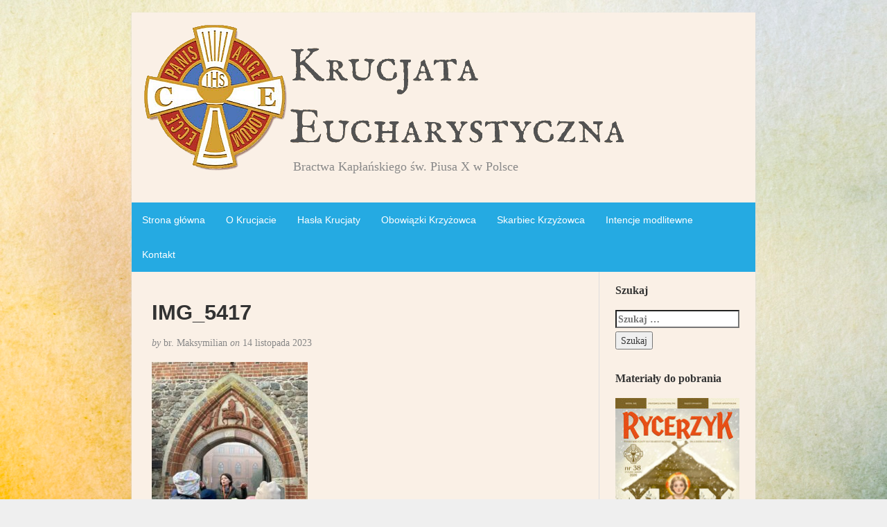

--- FILE ---
content_type: text/html; charset=UTF-8
request_url: https://krucjata.fsspx.pl/2023/11/14/relacja-ze-spotkania-kola-ke-w-kujawsko-pomorskim/img_5417/
body_size: 158432
content:
<!DOCTYPE html>
<html lang="pl-PL">
<head>
	<meta charset="UTF-8" />
	<meta http-equiv="X-UA-Compatible" content="IE=edge">
	<meta name="viewport" content="width=device-width, initial-scale=1">
	<link rel="profile" href="http://gmpg.org/xfn/11" />
	<link rel="pingback" href="https://krucjata.fsspx.pl/xmlrpc.php" />
	<title>IMG_5417 &#8211; Krucjata Eucharystyczna</title>
<meta name='robots' content='max-image-preview:large' />
<link rel='dns-prefetch' href='//cdn.jsdelivr.net' />
<link rel="alternate" type="application/rss+xml" title="Krucjata Eucharystyczna &raquo; Kanał z wpisami" href="https://krucjata.fsspx.pl/feed/" />
<link rel="alternate" title="oEmbed (JSON)" type="application/json+oembed" href="https://krucjata.fsspx.pl/wp-json/oembed/1.0/embed?url=https%3A%2F%2Fkrucjata.fsspx.pl%2F2023%2F11%2F14%2Frelacja-ze-spotkania-kola-ke-w-kujawsko-pomorskim%2Fimg_5417%2F" />
<link rel="alternate" title="oEmbed (XML)" type="text/xml+oembed" href="https://krucjata.fsspx.pl/wp-json/oembed/1.0/embed?url=https%3A%2F%2Fkrucjata.fsspx.pl%2F2023%2F11%2F14%2Frelacja-ze-spotkania-kola-ke-w-kujawsko-pomorskim%2Fimg_5417%2F&#038;format=xml" />
<style id='wp-img-auto-sizes-contain-inline-css' type='text/css'>
img:is([sizes=auto i],[sizes^="auto," i]){contain-intrinsic-size:3000px 1500px}
/*# sourceURL=wp-img-auto-sizes-contain-inline-css */
</style>
<style id='wp-emoji-styles-inline-css' type='text/css'>

	img.wp-smiley, img.emoji {
		display: inline !important;
		border: none !important;
		box-shadow: none !important;
		height: 1em !important;
		width: 1em !important;
		margin: 0 0.07em !important;
		vertical-align: -0.1em !important;
		background: none !important;
		padding: 0 !important;
	}
/*# sourceURL=wp-emoji-styles-inline-css */
</style>
<style id='wp-block-library-inline-css' type='text/css'>
:root{--wp-block-synced-color:#7a00df;--wp-block-synced-color--rgb:122,0,223;--wp-bound-block-color:var(--wp-block-synced-color);--wp-editor-canvas-background:#ddd;--wp-admin-theme-color:#007cba;--wp-admin-theme-color--rgb:0,124,186;--wp-admin-theme-color-darker-10:#006ba1;--wp-admin-theme-color-darker-10--rgb:0,107,160.5;--wp-admin-theme-color-darker-20:#005a87;--wp-admin-theme-color-darker-20--rgb:0,90,135;--wp-admin-border-width-focus:2px}@media (min-resolution:192dpi){:root{--wp-admin-border-width-focus:1.5px}}.wp-element-button{cursor:pointer}:root .has-very-light-gray-background-color{background-color:#eee}:root .has-very-dark-gray-background-color{background-color:#313131}:root .has-very-light-gray-color{color:#eee}:root .has-very-dark-gray-color{color:#313131}:root .has-vivid-green-cyan-to-vivid-cyan-blue-gradient-background{background:linear-gradient(135deg,#00d084,#0693e3)}:root .has-purple-crush-gradient-background{background:linear-gradient(135deg,#34e2e4,#4721fb 50%,#ab1dfe)}:root .has-hazy-dawn-gradient-background{background:linear-gradient(135deg,#faaca8,#dad0ec)}:root .has-subdued-olive-gradient-background{background:linear-gradient(135deg,#fafae1,#67a671)}:root .has-atomic-cream-gradient-background{background:linear-gradient(135deg,#fdd79a,#004a59)}:root .has-nightshade-gradient-background{background:linear-gradient(135deg,#330968,#31cdcf)}:root .has-midnight-gradient-background{background:linear-gradient(135deg,#020381,#2874fc)}:root{--wp--preset--font-size--normal:16px;--wp--preset--font-size--huge:42px}.has-regular-font-size{font-size:1em}.has-larger-font-size{font-size:2.625em}.has-normal-font-size{font-size:var(--wp--preset--font-size--normal)}.has-huge-font-size{font-size:var(--wp--preset--font-size--huge)}.has-text-align-center{text-align:center}.has-text-align-left{text-align:left}.has-text-align-right{text-align:right}.has-fit-text{white-space:nowrap!important}#end-resizable-editor-section{display:none}.aligncenter{clear:both}.items-justified-left{justify-content:flex-start}.items-justified-center{justify-content:center}.items-justified-right{justify-content:flex-end}.items-justified-space-between{justify-content:space-between}.screen-reader-text{border:0;clip-path:inset(50%);height:1px;margin:-1px;overflow:hidden;padding:0;position:absolute;width:1px;word-wrap:normal!important}.screen-reader-text:focus{background-color:#ddd;clip-path:none;color:#444;display:block;font-size:1em;height:auto;left:5px;line-height:normal;padding:15px 23px 14px;text-decoration:none;top:5px;width:auto;z-index:100000}html :where(.has-border-color){border-style:solid}html :where([style*=border-top-color]){border-top-style:solid}html :where([style*=border-right-color]){border-right-style:solid}html :where([style*=border-bottom-color]){border-bottom-style:solid}html :where([style*=border-left-color]){border-left-style:solid}html :where([style*=border-width]){border-style:solid}html :where([style*=border-top-width]){border-top-style:solid}html :where([style*=border-right-width]){border-right-style:solid}html :where([style*=border-bottom-width]){border-bottom-style:solid}html :where([style*=border-left-width]){border-left-style:solid}html :where(img[class*=wp-image-]){height:auto;max-width:100%}:where(figure){margin:0 0 1em}html :where(.is-position-sticky){--wp-admin--admin-bar--position-offset:var(--wp-admin--admin-bar--height,0px)}@media screen and (max-width:600px){html :where(.is-position-sticky){--wp-admin--admin-bar--position-offset:0px}}

/*# sourceURL=wp-block-library-inline-css */
</style><style id='wp-block-group-inline-css' type='text/css'>
.wp-block-group{box-sizing:border-box}:where(.wp-block-group.wp-block-group-is-layout-constrained){position:relative}
/*# sourceURL=https://krucjata.fsspx.pl/wp-includes/blocks/group/style.min.css */
</style>
<style id='collapsing-archives-style-inline-css' type='text/css'>


/*# sourceURL=https://krucjata.fsspx.pl/wp-content/plugins/collapsing-archives/build/style-index.css */
</style>
<style id='global-styles-inline-css' type='text/css'>
:root{--wp--preset--aspect-ratio--square: 1;--wp--preset--aspect-ratio--4-3: 4/3;--wp--preset--aspect-ratio--3-4: 3/4;--wp--preset--aspect-ratio--3-2: 3/2;--wp--preset--aspect-ratio--2-3: 2/3;--wp--preset--aspect-ratio--16-9: 16/9;--wp--preset--aspect-ratio--9-16: 9/16;--wp--preset--color--black: #000000;--wp--preset--color--cyan-bluish-gray: #abb8c3;--wp--preset--color--white: #ffffff;--wp--preset--color--pale-pink: #f78da7;--wp--preset--color--vivid-red: #cf2e2e;--wp--preset--color--luminous-vivid-orange: #ff6900;--wp--preset--color--luminous-vivid-amber: #fcb900;--wp--preset--color--light-green-cyan: #7bdcb5;--wp--preset--color--vivid-green-cyan: #00d084;--wp--preset--color--pale-cyan-blue: #8ed1fc;--wp--preset--color--vivid-cyan-blue: #0693e3;--wp--preset--color--vivid-purple: #9b51e0;--wp--preset--gradient--vivid-cyan-blue-to-vivid-purple: linear-gradient(135deg,rgb(6,147,227) 0%,rgb(155,81,224) 100%);--wp--preset--gradient--light-green-cyan-to-vivid-green-cyan: linear-gradient(135deg,rgb(122,220,180) 0%,rgb(0,208,130) 100%);--wp--preset--gradient--luminous-vivid-amber-to-luminous-vivid-orange: linear-gradient(135deg,rgb(252,185,0) 0%,rgb(255,105,0) 100%);--wp--preset--gradient--luminous-vivid-orange-to-vivid-red: linear-gradient(135deg,rgb(255,105,0) 0%,rgb(207,46,46) 100%);--wp--preset--gradient--very-light-gray-to-cyan-bluish-gray: linear-gradient(135deg,rgb(238,238,238) 0%,rgb(169,184,195) 100%);--wp--preset--gradient--cool-to-warm-spectrum: linear-gradient(135deg,rgb(74,234,220) 0%,rgb(151,120,209) 20%,rgb(207,42,186) 40%,rgb(238,44,130) 60%,rgb(251,105,98) 80%,rgb(254,248,76) 100%);--wp--preset--gradient--blush-light-purple: linear-gradient(135deg,rgb(255,206,236) 0%,rgb(152,150,240) 100%);--wp--preset--gradient--blush-bordeaux: linear-gradient(135deg,rgb(254,205,165) 0%,rgb(254,45,45) 50%,rgb(107,0,62) 100%);--wp--preset--gradient--luminous-dusk: linear-gradient(135deg,rgb(255,203,112) 0%,rgb(199,81,192) 50%,rgb(65,88,208) 100%);--wp--preset--gradient--pale-ocean: linear-gradient(135deg,rgb(255,245,203) 0%,rgb(182,227,212) 50%,rgb(51,167,181) 100%);--wp--preset--gradient--electric-grass: linear-gradient(135deg,rgb(202,248,128) 0%,rgb(113,206,126) 100%);--wp--preset--gradient--midnight: linear-gradient(135deg,rgb(2,3,129) 0%,rgb(40,116,252) 100%);--wp--preset--font-size--small: 13px;--wp--preset--font-size--medium: 20px;--wp--preset--font-size--large: 36px;--wp--preset--font-size--x-large: 42px;--wp--preset--spacing--20: 0.44rem;--wp--preset--spacing--30: 0.67rem;--wp--preset--spacing--40: 1rem;--wp--preset--spacing--50: 1.5rem;--wp--preset--spacing--60: 2.25rem;--wp--preset--spacing--70: 3.38rem;--wp--preset--spacing--80: 5.06rem;--wp--preset--shadow--natural: 6px 6px 9px rgba(0, 0, 0, 0.2);--wp--preset--shadow--deep: 12px 12px 50px rgba(0, 0, 0, 0.4);--wp--preset--shadow--sharp: 6px 6px 0px rgba(0, 0, 0, 0.2);--wp--preset--shadow--outlined: 6px 6px 0px -3px rgb(255, 255, 255), 6px 6px rgb(0, 0, 0);--wp--preset--shadow--crisp: 6px 6px 0px rgb(0, 0, 0);}:where(.is-layout-flex){gap: 0.5em;}:where(.is-layout-grid){gap: 0.5em;}body .is-layout-flex{display: flex;}.is-layout-flex{flex-wrap: wrap;align-items: center;}.is-layout-flex > :is(*, div){margin: 0;}body .is-layout-grid{display: grid;}.is-layout-grid > :is(*, div){margin: 0;}:where(.wp-block-columns.is-layout-flex){gap: 2em;}:where(.wp-block-columns.is-layout-grid){gap: 2em;}:where(.wp-block-post-template.is-layout-flex){gap: 1.25em;}:where(.wp-block-post-template.is-layout-grid){gap: 1.25em;}.has-black-color{color: var(--wp--preset--color--black) !important;}.has-cyan-bluish-gray-color{color: var(--wp--preset--color--cyan-bluish-gray) !important;}.has-white-color{color: var(--wp--preset--color--white) !important;}.has-pale-pink-color{color: var(--wp--preset--color--pale-pink) !important;}.has-vivid-red-color{color: var(--wp--preset--color--vivid-red) !important;}.has-luminous-vivid-orange-color{color: var(--wp--preset--color--luminous-vivid-orange) !important;}.has-luminous-vivid-amber-color{color: var(--wp--preset--color--luminous-vivid-amber) !important;}.has-light-green-cyan-color{color: var(--wp--preset--color--light-green-cyan) !important;}.has-vivid-green-cyan-color{color: var(--wp--preset--color--vivid-green-cyan) !important;}.has-pale-cyan-blue-color{color: var(--wp--preset--color--pale-cyan-blue) !important;}.has-vivid-cyan-blue-color{color: var(--wp--preset--color--vivid-cyan-blue) !important;}.has-vivid-purple-color{color: var(--wp--preset--color--vivid-purple) !important;}.has-black-background-color{background-color: var(--wp--preset--color--black) !important;}.has-cyan-bluish-gray-background-color{background-color: var(--wp--preset--color--cyan-bluish-gray) !important;}.has-white-background-color{background-color: var(--wp--preset--color--white) !important;}.has-pale-pink-background-color{background-color: var(--wp--preset--color--pale-pink) !important;}.has-vivid-red-background-color{background-color: var(--wp--preset--color--vivid-red) !important;}.has-luminous-vivid-orange-background-color{background-color: var(--wp--preset--color--luminous-vivid-orange) !important;}.has-luminous-vivid-amber-background-color{background-color: var(--wp--preset--color--luminous-vivid-amber) !important;}.has-light-green-cyan-background-color{background-color: var(--wp--preset--color--light-green-cyan) !important;}.has-vivid-green-cyan-background-color{background-color: var(--wp--preset--color--vivid-green-cyan) !important;}.has-pale-cyan-blue-background-color{background-color: var(--wp--preset--color--pale-cyan-blue) !important;}.has-vivid-cyan-blue-background-color{background-color: var(--wp--preset--color--vivid-cyan-blue) !important;}.has-vivid-purple-background-color{background-color: var(--wp--preset--color--vivid-purple) !important;}.has-black-border-color{border-color: var(--wp--preset--color--black) !important;}.has-cyan-bluish-gray-border-color{border-color: var(--wp--preset--color--cyan-bluish-gray) !important;}.has-white-border-color{border-color: var(--wp--preset--color--white) !important;}.has-pale-pink-border-color{border-color: var(--wp--preset--color--pale-pink) !important;}.has-vivid-red-border-color{border-color: var(--wp--preset--color--vivid-red) !important;}.has-luminous-vivid-orange-border-color{border-color: var(--wp--preset--color--luminous-vivid-orange) !important;}.has-luminous-vivid-amber-border-color{border-color: var(--wp--preset--color--luminous-vivid-amber) !important;}.has-light-green-cyan-border-color{border-color: var(--wp--preset--color--light-green-cyan) !important;}.has-vivid-green-cyan-border-color{border-color: var(--wp--preset--color--vivid-green-cyan) !important;}.has-pale-cyan-blue-border-color{border-color: var(--wp--preset--color--pale-cyan-blue) !important;}.has-vivid-cyan-blue-border-color{border-color: var(--wp--preset--color--vivid-cyan-blue) !important;}.has-vivid-purple-border-color{border-color: var(--wp--preset--color--vivid-purple) !important;}.has-vivid-cyan-blue-to-vivid-purple-gradient-background{background: var(--wp--preset--gradient--vivid-cyan-blue-to-vivid-purple) !important;}.has-light-green-cyan-to-vivid-green-cyan-gradient-background{background: var(--wp--preset--gradient--light-green-cyan-to-vivid-green-cyan) !important;}.has-luminous-vivid-amber-to-luminous-vivid-orange-gradient-background{background: var(--wp--preset--gradient--luminous-vivid-amber-to-luminous-vivid-orange) !important;}.has-luminous-vivid-orange-to-vivid-red-gradient-background{background: var(--wp--preset--gradient--luminous-vivid-orange-to-vivid-red) !important;}.has-very-light-gray-to-cyan-bluish-gray-gradient-background{background: var(--wp--preset--gradient--very-light-gray-to-cyan-bluish-gray) !important;}.has-cool-to-warm-spectrum-gradient-background{background: var(--wp--preset--gradient--cool-to-warm-spectrum) !important;}.has-blush-light-purple-gradient-background{background: var(--wp--preset--gradient--blush-light-purple) !important;}.has-blush-bordeaux-gradient-background{background: var(--wp--preset--gradient--blush-bordeaux) !important;}.has-luminous-dusk-gradient-background{background: var(--wp--preset--gradient--luminous-dusk) !important;}.has-pale-ocean-gradient-background{background: var(--wp--preset--gradient--pale-ocean) !important;}.has-electric-grass-gradient-background{background: var(--wp--preset--gradient--electric-grass) !important;}.has-midnight-gradient-background{background: var(--wp--preset--gradient--midnight) !important;}.has-small-font-size{font-size: var(--wp--preset--font-size--small) !important;}.has-medium-font-size{font-size: var(--wp--preset--font-size--medium) !important;}.has-large-font-size{font-size: var(--wp--preset--font-size--large) !important;}.has-x-large-font-size{font-size: var(--wp--preset--font-size--x-large) !important;}
/*# sourceURL=global-styles-inline-css */
</style>

<style id='classic-theme-styles-inline-css' type='text/css'>
/*! This file is auto-generated */
.wp-block-button__link{color:#fff;background-color:#32373c;border-radius:9999px;box-shadow:none;text-decoration:none;padding:calc(.667em + 2px) calc(1.333em + 2px);font-size:1.125em}.wp-block-file__button{background:#32373c;color:#fff;text-decoration:none}
/*# sourceURL=/wp-includes/css/classic-themes.min.css */
</style>
<link rel='stylesheet' id='bootstrap-css' href='https://krucjata.fsspx.pl/wp-content/themes/blogkori/css/bootstrap.min.css?ver=10061d1f2436e674fa1a621691ced8f7' type='text/css' media='all' />
<link rel='stylesheet' id='blogkori-style-css' href='https://krucjata.fsspx.pl/wp-content/themes/blogkori/style.css?ver=10061d1f2436e674fa1a621691ced8f7' type='text/css' media='all' />
<link rel='stylesheet' id='slb_core-css' href='https://krucjata.fsspx.pl/wp-content/plugins/simple-lightbox/client/css/app.css?ver=2.9.4' type='text/css' media='all' />
<script type="text/javascript" src="https://krucjata.fsspx.pl/wp-includes/js/jquery/jquery.min.js?ver=3.7.1" id="jquery-core-js"></script>
<script type="text/javascript" src="https://krucjata.fsspx.pl/wp-includes/js/jquery/jquery-migrate.min.js?ver=3.4.1" id="jquery-migrate-js"></script>
<link rel="https://api.w.org/" href="https://krucjata.fsspx.pl/wp-json/" /><link rel="alternate" title="JSON" type="application/json" href="https://krucjata.fsspx.pl/wp-json/wp/v2/media/2595" /><link rel="EditURI" type="application/rsd+xml" title="RSD" href="https://krucjata.fsspx.pl/xmlrpc.php?rsd" />

<link rel="canonical" href="https://krucjata.fsspx.pl/2023/11/14/relacja-ze-spotkania-kola-ke-w-kujawsko-pomorskim/img_5417/" />
<link rel='shortlink' href='https://krucjata.fsspx.pl/?p=2595' />
            <style type="text/css">
             #nav,
             .navbar-default {
                 background-color: ;
                 }

             .sticky,
             .comment-author-admin,
             .children .comment-author-admin {
                border-left-color: ;
             }

             </style>
                         <style type="text/css">

            /* .post-title a {
                color: #333333;
            } */

            a,
            a:hover,
            /* a:visited, */
            .post-title a:hover,
            #title,
            #title a {
                color: ;
            }

            .navbar-default .navbar-nav > .active > a,
            .navbar-default .navbar-nav > .active > a:hover,
            .navbar-default .navbar-nav>.open>a,
            .navbar-default .navbar-nav>.open>a:focus,
            .navbar-default .navbar-nav>.open>a:hover,
            nav .menu-item a:hover
             {
                background-color: !important;
                color: #ffffff!important;
            }


-
             </style>
             <style type="text/css" id="custom-background-css">
body.custom-background { background-image: url("https://krucjata.fsspx.pl/wp-content/uploads/2017/04/background.jpg"); background-position: center center; background-size: auto; background-repeat: repeat; background-attachment: scroll; }
</style>
			<style type="text/css" id="wp-custom-css">
			/*
Tutaj możesz dodać własny CSS.

Naciśnij ikonkę pomocy, żeby dowiedzieć się więcej.
*/
body {
    background-position: top center !important;
    background-size: 100% 100% !important;
}
.home /* tymczasowo */,
.page-id-18 { /* reset */
    background-size: 100% 200% !important; 
}

#main-body { /* header */
    background-color: linen;
}
#menu-gorne-menu {
    font-size: 14px;
    font-family: Arial, Tahoma, Helvetica, sans-serif;
}

.to-comments {
    display: none;
}

/* galerje */
.gallery-item {
    margin: 0 4px 4px 0;
    float: left;
}

.gallery.gallery-size-thumbnail {
    overflow: auto;
}

#menu-gorne-menu .active a {
	background-color: #b72e2f;
	color: #d3a033;
	font-weight: bold;
}

#tagline {
	margin: -20px 0 20px 215px;
}		</style>
		</head>
<body class="attachment wp-singular attachment-template-default single single-attachment postid-2595 attachmentid-2595 attachment-jpeg custom-background wp-theme-blogkori">
	<div id="main-body" class="container">
		<header id="header" class="row">
							<a href="https://krucjata.fsspx.pl/"><img id="logo" src="https://krucjata.fsspx.pl/wp-content/uploads/2017/04/header.png" height="210" width="700" alt="Krucjata Eucharystyczna" title="back to home"/></a>
                <p id="tagline">Bractwa Kapłańskiego św. Piusa X w Polsce</p>
						</header>
		<nav id="nav" class="navbar navbar-default row" role="navigation">
  <div class="">
    <!-- Brand and toggle get grouped for better mobile display -->
    <div class="navbar-header">
	<div class="col-xs-10 no-pad">
	<h1 class="navbar-brand"><a href="https://krucjata.fsspx.pl/">Krucjata Eucharystyczna</a></h1>
	</div>
	<div class="col-xs-2 no-pad">
	<button type="button" class="navbar-toggle" data-toggle="collapse" data-target="#bs-example-navbar-collapse-1">
        <span class="sr-only">Toggle navigation</span>
        <span class="icon-bar"></span>
        <span class="icon-bar"></span>
        <span class="icon-bar"></span>
      </button>
        
    </div>
    </div>

    <!-- Collect the nav links, forms, and other content for toggling -->
       <div id="bs-example-navbar-collapse-1" class="collapse navbar-collapse"><ul id="menu-gorne-menu" class="nav navbar-nav"><li itemscope="itemscope" itemtype="https://www.schema.org/SiteNavigationElement" id="menu-item-28" class="menu-item menu-item-type-custom menu-item-object-custom menu-item-home menu-item-28"><a title="Strona główna" href="http://krucjata.fsspx.pl">Strona główna</a></li>
<li itemscope="itemscope" itemtype="https://www.schema.org/SiteNavigationElement" id="menu-item-93" class="menu-item menu-item-type-post_type menu-item-object-page menu-item-93"><a title="O Krucjacie" href="https://krucjata.fsspx.pl/o-krucjacie/">O Krucjacie</a></li>
<li itemscope="itemscope" itemtype="https://www.schema.org/SiteNavigationElement" id="menu-item-29" class="menu-item menu-item-type-post_type menu-item-object-page menu-item-29"><a title="Hasła Krucjaty" href="https://krucjata.fsspx.pl/hasla-krucjaty/">Hasła Krucjaty</a></li>
<li itemscope="itemscope" itemtype="https://www.schema.org/SiteNavigationElement" id="menu-item-61" class="menu-item menu-item-type-post_type menu-item-object-page menu-item-61"><a title="Obowiązki Krzyżowca" href="https://krucjata.fsspx.pl/obowiazki-krzyzowca/">Obowiązki Krzyżowca</a></li>
<li itemscope="itemscope" itemtype="https://www.schema.org/SiteNavigationElement" id="menu-item-57" class="menu-item menu-item-type-post_type menu-item-object-page menu-item-57"><a title="Skarbiec Krzyżowca" href="https://krucjata.fsspx.pl/skarbiec-krzyzowca/">Skarbiec Krzyżowca</a></li>
<li itemscope="itemscope" itemtype="https://www.schema.org/SiteNavigationElement" id="menu-item-51" class="menu-item menu-item-type-post_type menu-item-object-page menu-item-51"><a title="Intencje modlitewne" href="https://krucjata.fsspx.pl/intencje-modlitewne/">Intencje modlitewne</a></li>
<li itemscope="itemscope" itemtype="https://www.schema.org/SiteNavigationElement" id="menu-item-31" class="menu-item menu-item-type-post_type menu-item-object-page menu-item-31"><a title="Kontakt" href="https://krucjata.fsspx.pl/kontakt/">Kontakt</a></li>
</ul></div>    <!-- /.navbar-collapse -->
  </div><!-- /.container-fluid -->
</nav>
		<div id="content-box" class="row">
			<main id="content" class="col-sm-9">
									<article class="article post-2595 attachment type-attachment status-inherit hentry">
					<h2 id="post-2595" class="post-title">IMG_5417</h2>
					<p class="post-meta"><em>by</em> br. Maksymilian <em>on</em> 14 listopada 2023</p>
					<div class="post-content">
					<div class="alignright"></div>
					<p class="attachment"><a href="https://krucjata.fsspx.pl/wp-content/uploads/2023/11/IMG_5417-rotated.jpg" data-slb-active="1" data-slb-asset="1481024102" data-slb-internal="0" data-slb-group="2595"><img fetchpriority="high" decoding="async" width="225" height="300" src="https://krucjata.fsspx.pl/wp-content/uploads/2023/11/IMG_5417-225x300.jpg" class="attachment-medium size-medium" alt="" srcset="https://krucjata.fsspx.pl/wp-content/uploads/2023/11/IMG_5417-225x300.jpg 225w, https://krucjata.fsspx.pl/wp-content/uploads/2023/11/IMG_5417-768x1024.jpg 768w, https://krucjata.fsspx.pl/wp-content/uploads/2023/11/IMG_5417-rotated.jpg 1080w" sizes="(max-width: 225px) 100vw, 225px" /></a></p>
					</div>
					<div class="post-tags">
											</div>

					<p class="post-tags">
											</p>
					</article>

					<aside id="comments">
					<div class="single-comment">
											</div>
					</aside>

				
						</main>
			<aside id="sidebar" class="col-sm-3">
	<div class="widget"><p class="widget-title">Szukaj</p><form role="search" method="get" class="search-form" action="https://krucjata.fsspx.pl/">
				<label>
					<span class="screen-reader-text">Szukaj:</span>
					<input type="search" class="search-field" placeholder="Szukaj &hellip;" value="" name="s" />
				</label>
				<input type="submit" class="search-submit" value="Szukaj" />
			</form></div><div class="widget"><p class="widget-title">Materiały do pobrania</p>			<div class="textwidget"><p><a href="/wp-content/uploads/rycerzyk/Rycerzyk%20nr%2038.pdf"><img decoding="async" src="/wp-content/uploads/rycerzyk/rycerzyk38.jpg" alt="Rycerzyk" /></a></p>
<p><a href="/rycerzyk">Wcześniejsze numery „Rycerzyka”</a></p>
<p><a href="/skarbiec-krzyzowca/">Skarbiec Krzyżowca</a></p>
</div>
		</div><div class="widget">
<div class="wp-block-group"><div class="wp-block-group__inner-container is-layout-constrained wp-block-group-is-layout-constrained"><div class="wp-block-collapsing-archives"><h2 class='widget-title'>archiwum</h2><style type="text/css">ul#widget-collapsArch-14054aeb-b5fa-46d6-901a-87083f901191-top span.collapsing-archives {
        border:0;
        padding:0;
        margin:0;
        cursor:pointer;
}

ul#widget-collapsArch-14054aeb-b5fa-46d6-901a-87083f901191-top li.widget_collapspage h2 span.sym {float:right;padding:0 .5em}
ul#widget-collapsArch-14054aeb-b5fa-46d6-901a-87083f901191-top li.collapsing-archives a.self {font-weight:bold}
ul#widget-collapsArch-14054aeb-b5fa-46d6-901a-87083f901191-top:before {content:'';}
ul#widget-collapsArch-14054aeb-b5fa-46d6-901a-87083f901191-top  li.collapsing-archives:before {content:'';}
ul#widget-collapsArch-14054aeb-b5fa-46d6-901a-87083f901191-top  li.collapsing-archives {list-style-type:none}
ul#widget-collapsArch-14054aeb-b5fa-46d6-901a-87083f901191-top  li.collapsing-archives{
       padding:0 0 0 1em;
       text-indent:-1em;
}
ul#widget-collapsArch-14054aeb-b5fa-46d6-901a-87083f901191-top li.collapsing-archives.item:before {content: '\00BB \00A0' !important;}
ul#widget-collapsArch-14054aeb-b5fa-46d6-901a-87083f901191-top li.collapsing-archives .sym {
   cursor:pointer;
   font-size:1.2em;
   font-family:Arial, Helvetica, sans-serif;
    padding-right:5px;}</style><ul id='widget-collapsArch-14054aeb-b5fa-46d6-901a-87083f901191-top'>  <li class='collapsing-archives collapse'><span title='click to collapse' class='collapsing-archives collapse'><span class='sym'>&#x25BC;</span></span><a href='https://krucjata.fsspx.pl/2026/'>2026  <span class="yearCount">(4)</span>
</a>
    <div  id='collapsArch-2026:14054aeb-b5fa-46d6-901a-87083f901191'>
    <ul>
      <li class='collapsing-archives collapse'><span title='click to collapse' class='collapsing-archives collapse'><span class='sym'>&#x25BC;</span></span><a href='https://krucjata.fsspx.pl/2026/01/' title='styczeń'>styczeń  <span class="monthCount">(4)</span>
</a>
        <div  id='collapsArch-2026-1:14054aeb-b5fa-46d6-901a-87083f901191'>
        <ul>
          <li class='collapsing-archives item'><a href='https://krucjata.fsspx.pl/2026/01/05/relacja-ze-spotkania-formacyjnego-dla-chlopcow/' title='Relacja z grudniowego spotkania formacyjnego dla chłopców.'>Relacja z grudniowego spotkania formacyjnego dla chłopców.</a></li>
          <li class='collapsing-archives item'><a href='https://krucjata.fsspx.pl/2026/01/05/relacja-z-grudniowego-spotkania-kola-ke-w-jozefowie-2/' title='Relacja z grudniowego spotkania koła KE w Józefowie'>Relacja z grudniowego spotkania koła KE w Józefowie</a></li>
          <li class='collapsing-archives item'><a href='https://krucjata.fsspx.pl/2026/01/03/wyklad-ks-piotra-dla-rodzicow-o-cnocie-nadziei/' title='Wykład ks. Piotra dla rodziców o cnocie nadziei'>Wykład ks. Piotra dla rodziców o cnocie nadziei</a></li>
          <li class='collapsing-archives item'><a href='https://krucjata.fsspx.pl/2026/01/02/relacja-z-grudniowego-spotkania-kola-ke-we-wroclawiu/' title='Relacja z grudniowego spotkania koła KE we Wrocławiu'>Relacja z grudniowego spotkania koła KE we Wrocławiu</a></li>
        </div>
      </li> <!-- close expanded month --> 
  </ul>
     </div>
  </li> <!-- end year -->
  <li class='collapsing-archives expand'><span title='click to expand' class='collapsing-archives expand'><span class='sym'>&#x25BA;</span></span><a href='https://krucjata.fsspx.pl/2025/'>2025  <span class="yearCount">(43)</span>
</a>
    <div style='display:none' id='collapsArch-2025:14054aeb-b5fa-46d6-901a-87083f901191'>
    <ul>
      <li class='collapsing-archives expand'><span title='click to expand' class='collapsing-archives expand'><span class='sym'>&#x25BA;</span></span><a href='https://krucjata.fsspx.pl/2025/12/' title='grudzień'>grudzień  <span class="monthCount">(4)</span>
</a>
        <div style='display:none' id='collapsArch-2025-12:14054aeb-b5fa-46d6-901a-87083f901191'>
       </div>
      </li> <!-- close expanded month --> 
      <li class='collapsing-archives expand'><span title='click to expand' class='collapsing-archives expand'><span class='sym'>&#x25BA;</span></span><a href='https://krucjata.fsspx.pl/2025/11/' title='listopad'>listopad  <span class="monthCount">(8)</span>
</a>
        <div style='display:none' id='collapsArch-2025-11:14054aeb-b5fa-46d6-901a-87083f901191'>
       </div>
      </li> <!-- close expanded month --> 
      <li class='collapsing-archives expand'><span title='click to expand' class='collapsing-archives expand'><span class='sym'>&#x25BA;</span></span><a href='https://krucjata.fsspx.pl/2025/10/' title='październik'>październik  <span class="monthCount">(7)</span>
</a>
        <div style='display:none' id='collapsArch-2025-10:14054aeb-b5fa-46d6-901a-87083f901191'>
       </div>
      </li> <!-- close expanded month --> 
      <li class='collapsing-archives expand'><span title='click to expand' class='collapsing-archives expand'><span class='sym'>&#x25BA;</span></span><a href='https://krucjata.fsspx.pl/2025/09/' title='wrzesień'>wrzesień  <span class="monthCount">(2)</span>
</a>
        <div style='display:none' id='collapsArch-2025-9:14054aeb-b5fa-46d6-901a-87083f901191'>
       </div>
      </li> <!-- close expanded month --> 
      <li class='collapsing-archives expand'><span title='click to expand' class='collapsing-archives expand'><span class='sym'>&#x25BA;</span></span><a href='https://krucjata.fsspx.pl/2025/08/' title='sierpień'>sierpień  <span class="monthCount">(3)</span>
</a>
        <div style='display:none' id='collapsArch-2025-8:14054aeb-b5fa-46d6-901a-87083f901191'>
       </div>
      </li> <!-- close expanded month --> 
      <li class='collapsing-archives expand'><span title='click to expand' class='collapsing-archives expand'><span class='sym'>&#x25BA;</span></span><a href='https://krucjata.fsspx.pl/2025/06/' title='czerwiec'>czerwiec  <span class="monthCount">(2)</span>
</a>
        <div style='display:none' id='collapsArch-2025-6:14054aeb-b5fa-46d6-901a-87083f901191'>
       </div>
      </li> <!-- close expanded month --> 
      <li class='collapsing-archives expand'><span title='click to expand' class='collapsing-archives expand'><span class='sym'>&#x25BA;</span></span><a href='https://krucjata.fsspx.pl/2025/05/' title='maj'>maj  <span class="monthCount">(3)</span>
</a>
        <div style='display:none' id='collapsArch-2025-5:14054aeb-b5fa-46d6-901a-87083f901191'>
       </div>
      </li> <!-- close expanded month --> 
      <li class='collapsing-archives expand'><span title='click to expand' class='collapsing-archives expand'><span class='sym'>&#x25BA;</span></span><a href='https://krucjata.fsspx.pl/2025/04/' title='kwiecień'>kwiecień  <span class="monthCount">(3)</span>
</a>
        <div style='display:none' id='collapsArch-2025-4:14054aeb-b5fa-46d6-901a-87083f901191'>
       </div>
      </li> <!-- close expanded month --> 
      <li class='collapsing-archives expand'><span title='click to expand' class='collapsing-archives expand'><span class='sym'>&#x25BA;</span></span><a href='https://krucjata.fsspx.pl/2025/03/' title='marzec'>marzec  <span class="monthCount">(6)</span>
</a>
        <div style='display:none' id='collapsArch-2025-3:14054aeb-b5fa-46d6-901a-87083f901191'>
       </div>
      </li> <!-- close expanded month --> 
      <li class='collapsing-archives expand'><span title='click to expand' class='collapsing-archives expand'><span class='sym'>&#x25BA;</span></span><a href='https://krucjata.fsspx.pl/2025/02/' title='luty'>luty  <span class="monthCount">(1)</span>
</a>
        <div style='display:none' id='collapsArch-2025-2:14054aeb-b5fa-46d6-901a-87083f901191'>
       </div>
      </li> <!-- close expanded month --> 
      <li class='collapsing-archives expand'><span title='click to expand' class='collapsing-archives expand'><span class='sym'>&#x25BA;</span></span><a href='https://krucjata.fsspx.pl/2025/01/' title='styczeń'>styczeń  <span class="monthCount">(4)</span>
</a>
        <div style='display:none' id='collapsArch-2025-1:14054aeb-b5fa-46d6-901a-87083f901191'>
        </div>
      </li> <!-- close expanded month --> 
  </ul>
     </div>
  </li> <!-- end year -->
  <li class='collapsing-archives expand'><span title='click to expand' class='collapsing-archives expand'><span class='sym'>&#x25BA;</span></span><a href='https://krucjata.fsspx.pl/2024/'>2024  <span class="yearCount">(45)</span>
</a>
    <div style='display:none' id='collapsArch-2024:14054aeb-b5fa-46d6-901a-87083f901191'>
    <ul>
      <li class='collapsing-archives expand'><span title='click to expand' class='collapsing-archives expand'><span class='sym'>&#x25BA;</span></span><a href='https://krucjata.fsspx.pl/2024/12/' title='grudzień'>grudzień  <span class="monthCount">(6)</span>
</a>
        <div style='display:none' id='collapsArch-2024-12:14054aeb-b5fa-46d6-901a-87083f901191'>
       </div>
      </li> <!-- close expanded month --> 
      <li class='collapsing-archives expand'><span title='click to expand' class='collapsing-archives expand'><span class='sym'>&#x25BA;</span></span><a href='https://krucjata.fsspx.pl/2024/11/' title='listopad'>listopad  <span class="monthCount">(7)</span>
</a>
        <div style='display:none' id='collapsArch-2024-11:14054aeb-b5fa-46d6-901a-87083f901191'>
       </div>
      </li> <!-- close expanded month --> 
      <li class='collapsing-archives expand'><span title='click to expand' class='collapsing-archives expand'><span class='sym'>&#x25BA;</span></span><a href='https://krucjata.fsspx.pl/2024/10/' title='październik'>październik  <span class="monthCount">(8)</span>
</a>
        <div style='display:none' id='collapsArch-2024-10:14054aeb-b5fa-46d6-901a-87083f901191'>
       </div>
      </li> <!-- close expanded month --> 
      <li class='collapsing-archives expand'><span title='click to expand' class='collapsing-archives expand'><span class='sym'>&#x25BA;</span></span><a href='https://krucjata.fsspx.pl/2024/09/' title='wrzesień'>wrzesień  <span class="monthCount">(3)</span>
</a>
        <div style='display:none' id='collapsArch-2024-9:14054aeb-b5fa-46d6-901a-87083f901191'>
       </div>
      </li> <!-- close expanded month --> 
      <li class='collapsing-archives expand'><span title='click to expand' class='collapsing-archives expand'><span class='sym'>&#x25BA;</span></span><a href='https://krucjata.fsspx.pl/2024/07/' title='lipiec'>lipiec  <span class="monthCount">(1)</span>
</a>
        <div style='display:none' id='collapsArch-2024-7:14054aeb-b5fa-46d6-901a-87083f901191'>
       </div>
      </li> <!-- close expanded month --> 
      <li class='collapsing-archives expand'><span title='click to expand' class='collapsing-archives expand'><span class='sym'>&#x25BA;</span></span><a href='https://krucjata.fsspx.pl/2024/06/' title='czerwiec'>czerwiec  <span class="monthCount">(4)</span>
</a>
        <div style='display:none' id='collapsArch-2024-6:14054aeb-b5fa-46d6-901a-87083f901191'>
       </div>
      </li> <!-- close expanded month --> 
      <li class='collapsing-archives expand'><span title='click to expand' class='collapsing-archives expand'><span class='sym'>&#x25BA;</span></span><a href='https://krucjata.fsspx.pl/2024/05/' title='maj'>maj  <span class="monthCount">(3)</span>
</a>
        <div style='display:none' id='collapsArch-2024-5:14054aeb-b5fa-46d6-901a-87083f901191'>
       </div>
      </li> <!-- close expanded month --> 
      <li class='collapsing-archives expand'><span title='click to expand' class='collapsing-archives expand'><span class='sym'>&#x25BA;</span></span><a href='https://krucjata.fsspx.pl/2024/04/' title='kwiecień'>kwiecień  <span class="monthCount">(1)</span>
</a>
        <div style='display:none' id='collapsArch-2024-4:14054aeb-b5fa-46d6-901a-87083f901191'>
       </div>
      </li> <!-- close expanded month --> 
      <li class='collapsing-archives expand'><span title='click to expand' class='collapsing-archives expand'><span class='sym'>&#x25BA;</span></span><a href='https://krucjata.fsspx.pl/2024/03/' title='marzec'>marzec  <span class="monthCount">(8)</span>
</a>
        <div style='display:none' id='collapsArch-2024-3:14054aeb-b5fa-46d6-901a-87083f901191'>
       </div>
      </li> <!-- close expanded month --> 
      <li class='collapsing-archives expand'><span title='click to expand' class='collapsing-archives expand'><span class='sym'>&#x25BA;</span></span><a href='https://krucjata.fsspx.pl/2024/02/' title='luty'>luty  <span class="monthCount">(4)</span>
</a>
        <div style='display:none' id='collapsArch-2024-2:14054aeb-b5fa-46d6-901a-87083f901191'>
        </div>
      </li> <!-- close expanded month --> 
  </ul>
     </div>
  </li> <!-- end year -->
  <li class='collapsing-archives expand'><span title='click to expand' class='collapsing-archives expand'><span class='sym'>&#x25BA;</span></span><a href='https://krucjata.fsspx.pl/2023/'>2023  <span class="yearCount">(31)</span>
</a>
    <div style='display:none' id='collapsArch-2023:14054aeb-b5fa-46d6-901a-87083f901191'>
    <ul>
      <li class='collapsing-archives expand'><span title='click to expand' class='collapsing-archives expand'><span class='sym'>&#x25BA;</span></span><a href='https://krucjata.fsspx.pl/2023/12/' title='grudzień'>grudzień  <span class="monthCount">(6)</span>
</a>
        <div style='display:none' id='collapsArch-2023-12:14054aeb-b5fa-46d6-901a-87083f901191'>
       </div>
      </li> <!-- close expanded month --> 
      <li class='collapsing-archives expand'><span title='click to expand' class='collapsing-archives expand'><span class='sym'>&#x25BA;</span></span><a href='https://krucjata.fsspx.pl/2023/11/' title='listopad'>listopad  <span class="monthCount">(8)</span>
</a>
        <div style='display:none' id='collapsArch-2023-11:14054aeb-b5fa-46d6-901a-87083f901191'>
       </div>
      </li> <!-- close expanded month --> 
      <li class='collapsing-archives expand'><span title='click to expand' class='collapsing-archives expand'><span class='sym'>&#x25BA;</span></span><a href='https://krucjata.fsspx.pl/2023/10/' title='październik'>październik  <span class="monthCount">(1)</span>
</a>
        <div style='display:none' id='collapsArch-2023-10:14054aeb-b5fa-46d6-901a-87083f901191'>
       </div>
      </li> <!-- close expanded month --> 
      <li class='collapsing-archives expand'><span title='click to expand' class='collapsing-archives expand'><span class='sym'>&#x25BA;</span></span><a href='https://krucjata.fsspx.pl/2023/09/' title='wrzesień'>wrzesień  <span class="monthCount">(1)</span>
</a>
        <div style='display:none' id='collapsArch-2023-9:14054aeb-b5fa-46d6-901a-87083f901191'>
       </div>
      </li> <!-- close expanded month --> 
      <li class='collapsing-archives expand'><span title='click to expand' class='collapsing-archives expand'><span class='sym'>&#x25BA;</span></span><a href='https://krucjata.fsspx.pl/2023/06/' title='czerwiec'>czerwiec  <span class="monthCount">(5)</span>
</a>
        <div style='display:none' id='collapsArch-2023-6:14054aeb-b5fa-46d6-901a-87083f901191'>
       </div>
      </li> <!-- close expanded month --> 
      <li class='collapsing-archives expand'><span title='click to expand' class='collapsing-archives expand'><span class='sym'>&#x25BA;</span></span><a href='https://krucjata.fsspx.pl/2023/04/' title='kwiecień'>kwiecień  <span class="monthCount">(3)</span>
</a>
        <div style='display:none' id='collapsArch-2023-4:14054aeb-b5fa-46d6-901a-87083f901191'>
       </div>
      </li> <!-- close expanded month --> 
      <li class='collapsing-archives expand'><span title='click to expand' class='collapsing-archives expand'><span class='sym'>&#x25BA;</span></span><a href='https://krucjata.fsspx.pl/2023/03/' title='marzec'>marzec  <span class="monthCount">(1)</span>
</a>
        <div style='display:none' id='collapsArch-2023-3:14054aeb-b5fa-46d6-901a-87083f901191'>
       </div>
      </li> <!-- close expanded month --> 
      <li class='collapsing-archives expand'><span title='click to expand' class='collapsing-archives expand'><span class='sym'>&#x25BA;</span></span><a href='https://krucjata.fsspx.pl/2023/02/' title='luty'>luty  <span class="monthCount">(4)</span>
</a>
        <div style='display:none' id='collapsArch-2023-2:14054aeb-b5fa-46d6-901a-87083f901191'>
       </div>
      </li> <!-- close expanded month --> 
      <li class='collapsing-archives expand'><span title='click to expand' class='collapsing-archives expand'><span class='sym'>&#x25BA;</span></span><a href='https://krucjata.fsspx.pl/2023/01/' title='styczeń'>styczeń  <span class="monthCount">(2)</span>
</a>
        <div style='display:none' id='collapsArch-2023-1:14054aeb-b5fa-46d6-901a-87083f901191'>
        </div>
      </li> <!-- close expanded month --> 
  </ul>
     </div>
  </li> <!-- end year -->
  <li class='collapsing-archives expand'><span title='click to expand' class='collapsing-archives expand'><span class='sym'>&#x25BA;</span></span><a href='https://krucjata.fsspx.pl/2022/'>2022  <span class="yearCount">(24)</span>
</a>
    <div style='display:none' id='collapsArch-2022:14054aeb-b5fa-46d6-901a-87083f901191'>
    <ul>
      <li class='collapsing-archives expand'><span title='click to expand' class='collapsing-archives expand'><span class='sym'>&#x25BA;</span></span><a href='https://krucjata.fsspx.pl/2022/12/' title='grudzień'>grudzień  <span class="monthCount">(4)</span>
</a>
        <div style='display:none' id='collapsArch-2022-12:14054aeb-b5fa-46d6-901a-87083f901191'>
       </div>
      </li> <!-- close expanded month --> 
      <li class='collapsing-archives expand'><span title='click to expand' class='collapsing-archives expand'><span class='sym'>&#x25BA;</span></span><a href='https://krucjata.fsspx.pl/2022/11/' title='listopad'>listopad  <span class="monthCount">(4)</span>
</a>
        <div style='display:none' id='collapsArch-2022-11:14054aeb-b5fa-46d6-901a-87083f901191'>
       </div>
      </li> <!-- close expanded month --> 
      <li class='collapsing-archives expand'><span title='click to expand' class='collapsing-archives expand'><span class='sym'>&#x25BA;</span></span><a href='https://krucjata.fsspx.pl/2022/10/' title='październik'>październik  <span class="monthCount">(3)</span>
</a>
        <div style='display:none' id='collapsArch-2022-10:14054aeb-b5fa-46d6-901a-87083f901191'>
       </div>
      </li> <!-- close expanded month --> 
      <li class='collapsing-archives expand'><span title='click to expand' class='collapsing-archives expand'><span class='sym'>&#x25BA;</span></span><a href='https://krucjata.fsspx.pl/2022/09/' title='wrzesień'>wrzesień  <span class="monthCount">(1)</span>
</a>
        <div style='display:none' id='collapsArch-2022-9:14054aeb-b5fa-46d6-901a-87083f901191'>
       </div>
      </li> <!-- close expanded month --> 
      <li class='collapsing-archives expand'><span title='click to expand' class='collapsing-archives expand'><span class='sym'>&#x25BA;</span></span><a href='https://krucjata.fsspx.pl/2022/06/' title='czerwiec'>czerwiec  <span class="monthCount">(3)</span>
</a>
        <div style='display:none' id='collapsArch-2022-6:14054aeb-b5fa-46d6-901a-87083f901191'>
       </div>
      </li> <!-- close expanded month --> 
      <li class='collapsing-archives expand'><span title='click to expand' class='collapsing-archives expand'><span class='sym'>&#x25BA;</span></span><a href='https://krucjata.fsspx.pl/2022/04/' title='kwiecień'>kwiecień  <span class="monthCount">(2)</span>
</a>
        <div style='display:none' id='collapsArch-2022-4:14054aeb-b5fa-46d6-901a-87083f901191'>
       </div>
      </li> <!-- close expanded month --> 
      <li class='collapsing-archives expand'><span title='click to expand' class='collapsing-archives expand'><span class='sym'>&#x25BA;</span></span><a href='https://krucjata.fsspx.pl/2022/03/' title='marzec'>marzec  <span class="monthCount">(6)</span>
</a>
        <div style='display:none' id='collapsArch-2022-3:14054aeb-b5fa-46d6-901a-87083f901191'>
       </div>
      </li> <!-- close expanded month --> 
      <li class='collapsing-archives expand'><span title='click to expand' class='collapsing-archives expand'><span class='sym'>&#x25BA;</span></span><a href='https://krucjata.fsspx.pl/2022/01/' title='styczeń'>styczeń  <span class="monthCount">(1)</span>
</a>
        <div style='display:none' id='collapsArch-2022-1:14054aeb-b5fa-46d6-901a-87083f901191'>
        </div>
      </li> <!-- close expanded month --> 
  </ul>
     </div>
  </li> <!-- end year -->
  <li class='collapsing-archives expand'><span title='click to expand' class='collapsing-archives expand'><span class='sym'>&#x25BA;</span></span><a href='https://krucjata.fsspx.pl/2021/'>2021  <span class="yearCount">(21)</span>
</a>
    <div style='display:none' id='collapsArch-2021:14054aeb-b5fa-46d6-901a-87083f901191'>
    <ul>
      <li class='collapsing-archives expand'><span title='click to expand' class='collapsing-archives expand'><span class='sym'>&#x25BA;</span></span><a href='https://krucjata.fsspx.pl/2021/12/' title='grudzień'>grudzień  <span class="monthCount">(5)</span>
</a>
        <div style='display:none' id='collapsArch-2021-12:14054aeb-b5fa-46d6-901a-87083f901191'>
       </div>
      </li> <!-- close expanded month --> 
      <li class='collapsing-archives expand'><span title='click to expand' class='collapsing-archives expand'><span class='sym'>&#x25BA;</span></span><a href='https://krucjata.fsspx.pl/2021/11/' title='listopad'>listopad  <span class="monthCount">(3)</span>
</a>
        <div style='display:none' id='collapsArch-2021-11:14054aeb-b5fa-46d6-901a-87083f901191'>
       </div>
      </li> <!-- close expanded month --> 
      <li class='collapsing-archives expand'><span title='click to expand' class='collapsing-archives expand'><span class='sym'>&#x25BA;</span></span><a href='https://krucjata.fsspx.pl/2021/10/' title='październik'>październik  <span class="monthCount">(1)</span>
</a>
        <div style='display:none' id='collapsArch-2021-10:14054aeb-b5fa-46d6-901a-87083f901191'>
       </div>
      </li> <!-- close expanded month --> 
      <li class='collapsing-archives expand'><span title='click to expand' class='collapsing-archives expand'><span class='sym'>&#x25BA;</span></span><a href='https://krucjata.fsspx.pl/2021/09/' title='wrzesień'>wrzesień  <span class="monthCount">(2)</span>
</a>
        <div style='display:none' id='collapsArch-2021-9:14054aeb-b5fa-46d6-901a-87083f901191'>
       </div>
      </li> <!-- close expanded month --> 
      <li class='collapsing-archives expand'><span title='click to expand' class='collapsing-archives expand'><span class='sym'>&#x25BA;</span></span><a href='https://krucjata.fsspx.pl/2021/08/' title='sierpień'>sierpień  <span class="monthCount">(3)</span>
</a>
        <div style='display:none' id='collapsArch-2021-8:14054aeb-b5fa-46d6-901a-87083f901191'>
       </div>
      </li> <!-- close expanded month --> 
      <li class='collapsing-archives expand'><span title='click to expand' class='collapsing-archives expand'><span class='sym'>&#x25BA;</span></span><a href='https://krucjata.fsspx.pl/2021/04/' title='kwiecień'>kwiecień  <span class="monthCount">(2)</span>
</a>
        <div style='display:none' id='collapsArch-2021-4:14054aeb-b5fa-46d6-901a-87083f901191'>
       </div>
      </li> <!-- close expanded month --> 
      <li class='collapsing-archives expand'><span title='click to expand' class='collapsing-archives expand'><span class='sym'>&#x25BA;</span></span><a href='https://krucjata.fsspx.pl/2021/03/' title='marzec'>marzec  <span class="monthCount">(2)</span>
</a>
        <div style='display:none' id='collapsArch-2021-3:14054aeb-b5fa-46d6-901a-87083f901191'>
       </div>
      </li> <!-- close expanded month --> 
      <li class='collapsing-archives expand'><span title='click to expand' class='collapsing-archives expand'><span class='sym'>&#x25BA;</span></span><a href='https://krucjata.fsspx.pl/2021/01/' title='styczeń'>styczeń  <span class="monthCount">(3)</span>
</a>
        <div style='display:none' id='collapsArch-2021-1:14054aeb-b5fa-46d6-901a-87083f901191'>
        </div>
      </li> <!-- close expanded month --> 
  </ul>
     </div>
  </li> <!-- end year -->
  <li class='collapsing-archives expand'><span title='click to expand' class='collapsing-archives expand'><span class='sym'>&#x25BA;</span></span><a href='https://krucjata.fsspx.pl/2020/'>2020  <span class="yearCount">(22)</span>
</a>
    <div style='display:none' id='collapsArch-2020:14054aeb-b5fa-46d6-901a-87083f901191'>
    <ul>
      <li class='collapsing-archives expand'><span title='click to expand' class='collapsing-archives expand'><span class='sym'>&#x25BA;</span></span><a href='https://krucjata.fsspx.pl/2020/12/' title='grudzień'>grudzień  <span class="monthCount">(3)</span>
</a>
        <div style='display:none' id='collapsArch-2020-12:14054aeb-b5fa-46d6-901a-87083f901191'>
       </div>
      </li> <!-- close expanded month --> 
      <li class='collapsing-archives expand'><span title='click to expand' class='collapsing-archives expand'><span class='sym'>&#x25BA;</span></span><a href='https://krucjata.fsspx.pl/2020/11/' title='listopad'>listopad  <span class="monthCount">(1)</span>
</a>
        <div style='display:none' id='collapsArch-2020-11:14054aeb-b5fa-46d6-901a-87083f901191'>
       </div>
      </li> <!-- close expanded month --> 
      <li class='collapsing-archives expand'><span title='click to expand' class='collapsing-archives expand'><span class='sym'>&#x25BA;</span></span><a href='https://krucjata.fsspx.pl/2020/10/' title='październik'>październik  <span class="monthCount">(3)</span>
</a>
        <div style='display:none' id='collapsArch-2020-10:14054aeb-b5fa-46d6-901a-87083f901191'>
       </div>
      </li> <!-- close expanded month --> 
      <li class='collapsing-archives expand'><span title='click to expand' class='collapsing-archives expand'><span class='sym'>&#x25BA;</span></span><a href='https://krucjata.fsspx.pl/2020/09/' title='wrzesień'>wrzesień  <span class="monthCount">(1)</span>
</a>
        <div style='display:none' id='collapsArch-2020-9:14054aeb-b5fa-46d6-901a-87083f901191'>
       </div>
      </li> <!-- close expanded month --> 
      <li class='collapsing-archives expand'><span title='click to expand' class='collapsing-archives expand'><span class='sym'>&#x25BA;</span></span><a href='https://krucjata.fsspx.pl/2020/08/' title='sierpień'>sierpień  <span class="monthCount">(1)</span>
</a>
        <div style='display:none' id='collapsArch-2020-8:14054aeb-b5fa-46d6-901a-87083f901191'>
       </div>
      </li> <!-- close expanded month --> 
      <li class='collapsing-archives expand'><span title='click to expand' class='collapsing-archives expand'><span class='sym'>&#x25BA;</span></span><a href='https://krucjata.fsspx.pl/2020/07/' title='lipiec'>lipiec  <span class="monthCount">(1)</span>
</a>
        <div style='display:none' id='collapsArch-2020-7:14054aeb-b5fa-46d6-901a-87083f901191'>
       </div>
      </li> <!-- close expanded month --> 
      <li class='collapsing-archives expand'><span title='click to expand' class='collapsing-archives expand'><span class='sym'>&#x25BA;</span></span><a href='https://krucjata.fsspx.pl/2020/06/' title='czerwiec'>czerwiec  <span class="monthCount">(1)</span>
</a>
        <div style='display:none' id='collapsArch-2020-6:14054aeb-b5fa-46d6-901a-87083f901191'>
       </div>
      </li> <!-- close expanded month --> 
      <li class='collapsing-archives expand'><span title='click to expand' class='collapsing-archives expand'><span class='sym'>&#x25BA;</span></span><a href='https://krucjata.fsspx.pl/2020/04/' title='kwiecień'>kwiecień  <span class="monthCount">(3)</span>
</a>
        <div style='display:none' id='collapsArch-2020-4:14054aeb-b5fa-46d6-901a-87083f901191'>
       </div>
      </li> <!-- close expanded month --> 
      <li class='collapsing-archives expand'><span title='click to expand' class='collapsing-archives expand'><span class='sym'>&#x25BA;</span></span><a href='https://krucjata.fsspx.pl/2020/03/' title='marzec'>marzec  <span class="monthCount">(1)</span>
</a>
        <div style='display:none' id='collapsArch-2020-3:14054aeb-b5fa-46d6-901a-87083f901191'>
       </div>
      </li> <!-- close expanded month --> 
      <li class='collapsing-archives expand'><span title='click to expand' class='collapsing-archives expand'><span class='sym'>&#x25BA;</span></span><a href='https://krucjata.fsspx.pl/2020/02/' title='luty'>luty  <span class="monthCount">(4)</span>
</a>
        <div style='display:none' id='collapsArch-2020-2:14054aeb-b5fa-46d6-901a-87083f901191'>
       </div>
      </li> <!-- close expanded month --> 
      <li class='collapsing-archives expand'><span title='click to expand' class='collapsing-archives expand'><span class='sym'>&#x25BA;</span></span><a href='https://krucjata.fsspx.pl/2020/01/' title='styczeń'>styczeń  <span class="monthCount">(3)</span>
</a>
        <div style='display:none' id='collapsArch-2020-1:14054aeb-b5fa-46d6-901a-87083f901191'>
        </div>
      </li> <!-- close expanded month --> 
  </ul>
     </div>
  </li> <!-- end year -->
  <li class='collapsing-archives expand'><span title='click to expand' class='collapsing-archives expand'><span class='sym'>&#x25BA;</span></span><a href='https://krucjata.fsspx.pl/2019/'>2019  <span class="yearCount">(23)</span>
</a>
    <div style='display:none' id='collapsArch-2019:14054aeb-b5fa-46d6-901a-87083f901191'>
    <ul>
      <li class='collapsing-archives expand'><span title='click to expand' class='collapsing-archives expand'><span class='sym'>&#x25BA;</span></span><a href='https://krucjata.fsspx.pl/2019/12/' title='grudzień'>grudzień  <span class="monthCount">(4)</span>
</a>
        <div style='display:none' id='collapsArch-2019-12:14054aeb-b5fa-46d6-901a-87083f901191'>
       </div>
      </li> <!-- close expanded month --> 
      <li class='collapsing-archives expand'><span title='click to expand' class='collapsing-archives expand'><span class='sym'>&#x25BA;</span></span><a href='https://krucjata.fsspx.pl/2019/11/' title='listopad'>listopad  <span class="monthCount">(3)</span>
</a>
        <div style='display:none' id='collapsArch-2019-11:14054aeb-b5fa-46d6-901a-87083f901191'>
       </div>
      </li> <!-- close expanded month --> 
      <li class='collapsing-archives expand'><span title='click to expand' class='collapsing-archives expand'><span class='sym'>&#x25BA;</span></span><a href='https://krucjata.fsspx.pl/2019/10/' title='październik'>październik  <span class="monthCount">(2)</span>
</a>
        <div style='display:none' id='collapsArch-2019-10:14054aeb-b5fa-46d6-901a-87083f901191'>
       </div>
      </li> <!-- close expanded month --> 
      <li class='collapsing-archives expand'><span title='click to expand' class='collapsing-archives expand'><span class='sym'>&#x25BA;</span></span><a href='https://krucjata.fsspx.pl/2019/09/' title='wrzesień'>wrzesień  <span class="monthCount">(2)</span>
</a>
        <div style='display:none' id='collapsArch-2019-9:14054aeb-b5fa-46d6-901a-87083f901191'>
       </div>
      </li> <!-- close expanded month --> 
      <li class='collapsing-archives expand'><span title='click to expand' class='collapsing-archives expand'><span class='sym'>&#x25BA;</span></span><a href='https://krucjata.fsspx.pl/2019/08/' title='sierpień'>sierpień  <span class="monthCount">(2)</span>
</a>
        <div style='display:none' id='collapsArch-2019-8:14054aeb-b5fa-46d6-901a-87083f901191'>
       </div>
      </li> <!-- close expanded month --> 
      <li class='collapsing-archives expand'><span title='click to expand' class='collapsing-archives expand'><span class='sym'>&#x25BA;</span></span><a href='https://krucjata.fsspx.pl/2019/06/' title='czerwiec'>czerwiec  <span class="monthCount">(1)</span>
</a>
        <div style='display:none' id='collapsArch-2019-6:14054aeb-b5fa-46d6-901a-87083f901191'>
       </div>
      </li> <!-- close expanded month --> 
      <li class='collapsing-archives expand'><span title='click to expand' class='collapsing-archives expand'><span class='sym'>&#x25BA;</span></span><a href='https://krucjata.fsspx.pl/2019/04/' title='kwiecień'>kwiecień  <span class="monthCount">(1)</span>
</a>
        <div style='display:none' id='collapsArch-2019-4:14054aeb-b5fa-46d6-901a-87083f901191'>
       </div>
      </li> <!-- close expanded month --> 
      <li class='collapsing-archives expand'><span title='click to expand' class='collapsing-archives expand'><span class='sym'>&#x25BA;</span></span><a href='https://krucjata.fsspx.pl/2019/03/' title='marzec'>marzec  <span class="monthCount">(2)</span>
</a>
        <div style='display:none' id='collapsArch-2019-3:14054aeb-b5fa-46d6-901a-87083f901191'>
       </div>
      </li> <!-- close expanded month --> 
      <li class='collapsing-archives expand'><span title='click to expand' class='collapsing-archives expand'><span class='sym'>&#x25BA;</span></span><a href='https://krucjata.fsspx.pl/2019/02/' title='luty'>luty  <span class="monthCount">(3)</span>
</a>
        <div style='display:none' id='collapsArch-2019-2:14054aeb-b5fa-46d6-901a-87083f901191'>
       </div>
      </li> <!-- close expanded month --> 
      <li class='collapsing-archives expand'><span title='click to expand' class='collapsing-archives expand'><span class='sym'>&#x25BA;</span></span><a href='https://krucjata.fsspx.pl/2019/01/' title='styczeń'>styczeń  <span class="monthCount">(3)</span>
</a>
        <div style='display:none' id='collapsArch-2019-1:14054aeb-b5fa-46d6-901a-87083f901191'>
        </div>
      </li> <!-- close expanded month --> 
  </ul>
     </div>
  </li> <!-- end year -->
  <li class='collapsing-archives expand'><span title='click to expand' class='collapsing-archives expand'><span class='sym'>&#x25BA;</span></span><a href='https://krucjata.fsspx.pl/2018/'>2018  <span class="yearCount">(35)</span>
</a>
    <div style='display:none' id='collapsArch-2018:14054aeb-b5fa-46d6-901a-87083f901191'>
    <ul>
      <li class='collapsing-archives expand'><span title='click to expand' class='collapsing-archives expand'><span class='sym'>&#x25BA;</span></span><a href='https://krucjata.fsspx.pl/2018/12/' title='grudzień'>grudzień  <span class="monthCount">(5)</span>
</a>
        <div style='display:none' id='collapsArch-2018-12:14054aeb-b5fa-46d6-901a-87083f901191'>
       </div>
      </li> <!-- close expanded month --> 
      <li class='collapsing-archives expand'><span title='click to expand' class='collapsing-archives expand'><span class='sym'>&#x25BA;</span></span><a href='https://krucjata.fsspx.pl/2018/11/' title='listopad'>listopad  <span class="monthCount">(6)</span>
</a>
        <div style='display:none' id='collapsArch-2018-11:14054aeb-b5fa-46d6-901a-87083f901191'>
       </div>
      </li> <!-- close expanded month --> 
      <li class='collapsing-archives expand'><span title='click to expand' class='collapsing-archives expand'><span class='sym'>&#x25BA;</span></span><a href='https://krucjata.fsspx.pl/2018/10/' title='październik'>październik  <span class="monthCount">(6)</span>
</a>
        <div style='display:none' id='collapsArch-2018-10:14054aeb-b5fa-46d6-901a-87083f901191'>
       </div>
      </li> <!-- close expanded month --> 
      <li class='collapsing-archives expand'><span title='click to expand' class='collapsing-archives expand'><span class='sym'>&#x25BA;</span></span><a href='https://krucjata.fsspx.pl/2018/09/' title='wrzesień'>wrzesień  <span class="monthCount">(3)</span>
</a>
        <div style='display:none' id='collapsArch-2018-9:14054aeb-b5fa-46d6-901a-87083f901191'>
       </div>
      </li> <!-- close expanded month --> 
      <li class='collapsing-archives expand'><span title='click to expand' class='collapsing-archives expand'><span class='sym'>&#x25BA;</span></span><a href='https://krucjata.fsspx.pl/2018/07/' title='lipiec'>lipiec  <span class="monthCount">(1)</span>
</a>
        <div style='display:none' id='collapsArch-2018-7:14054aeb-b5fa-46d6-901a-87083f901191'>
       </div>
      </li> <!-- close expanded month --> 
      <li class='collapsing-archives expand'><span title='click to expand' class='collapsing-archives expand'><span class='sym'>&#x25BA;</span></span><a href='https://krucjata.fsspx.pl/2018/06/' title='czerwiec'>czerwiec  <span class="monthCount">(3)</span>
</a>
        <div style='display:none' id='collapsArch-2018-6:14054aeb-b5fa-46d6-901a-87083f901191'>
       </div>
      </li> <!-- close expanded month --> 
      <li class='collapsing-archives expand'><span title='click to expand' class='collapsing-archives expand'><span class='sym'>&#x25BA;</span></span><a href='https://krucjata.fsspx.pl/2018/05/' title='maj'>maj  <span class="monthCount">(2)</span>
</a>
        <div style='display:none' id='collapsArch-2018-5:14054aeb-b5fa-46d6-901a-87083f901191'>
       </div>
      </li> <!-- close expanded month --> 
      <li class='collapsing-archives expand'><span title='click to expand' class='collapsing-archives expand'><span class='sym'>&#x25BA;</span></span><a href='https://krucjata.fsspx.pl/2018/04/' title='kwiecień'>kwiecień  <span class="monthCount">(3)</span>
</a>
        <div style='display:none' id='collapsArch-2018-4:14054aeb-b5fa-46d6-901a-87083f901191'>
       </div>
      </li> <!-- close expanded month --> 
      <li class='collapsing-archives expand'><span title='click to expand' class='collapsing-archives expand'><span class='sym'>&#x25BA;</span></span><a href='https://krucjata.fsspx.pl/2018/03/' title='marzec'>marzec  <span class="monthCount">(3)</span>
</a>
        <div style='display:none' id='collapsArch-2018-3:14054aeb-b5fa-46d6-901a-87083f901191'>
       </div>
      </li> <!-- close expanded month --> 
      <li class='collapsing-archives expand'><span title='click to expand' class='collapsing-archives expand'><span class='sym'>&#x25BA;</span></span><a href='https://krucjata.fsspx.pl/2018/02/' title='luty'>luty  <span class="monthCount">(3)</span>
</a>
        <div style='display:none' id='collapsArch-2018-2:14054aeb-b5fa-46d6-901a-87083f901191'>
        </div>
      </li> <!-- close expanded month --> 
  </ul>
     </div>
  </li> <!-- end year -->
  <li class='collapsing-archives expand'><span title='click to expand' class='collapsing-archives expand'><span class='sym'>&#x25BA;</span></span><a href='https://krucjata.fsspx.pl/2017/'>2017  <span class="yearCount">(17)</span>
</a>
    <div style='display:none' id='collapsArch-2017:14054aeb-b5fa-46d6-901a-87083f901191'>
    <ul>
      <li class='collapsing-archives expand'><span title='click to expand' class='collapsing-archives expand'><span class='sym'>&#x25BA;</span></span><a href='https://krucjata.fsspx.pl/2017/11/' title='listopad'>listopad  <span class="monthCount">(1)</span>
</a>
        <div style='display:none' id='collapsArch-2017-11:14054aeb-b5fa-46d6-901a-87083f901191'>
       </div>
      </li> <!-- close expanded month --> 
      <li class='collapsing-archives expand'><span title='click to expand' class='collapsing-archives expand'><span class='sym'>&#x25BA;</span></span><a href='https://krucjata.fsspx.pl/2017/10/' title='październik'>październik  <span class="monthCount">(1)</span>
</a>
        <div style='display:none' id='collapsArch-2017-10:14054aeb-b5fa-46d6-901a-87083f901191'>
       </div>
      </li> <!-- close expanded month --> 
      <li class='collapsing-archives expand'><span title='click to expand' class='collapsing-archives expand'><span class='sym'>&#x25BA;</span></span><a href='https://krucjata.fsspx.pl/2017/09/' title='wrzesień'>wrzesień  <span class="monthCount">(3)</span>
</a>
        <div style='display:none' id='collapsArch-2017-9:14054aeb-b5fa-46d6-901a-87083f901191'>
       </div>
      </li> <!-- close expanded month --> 
      <li class='collapsing-archives expand'><span title='click to expand' class='collapsing-archives expand'><span class='sym'>&#x25BA;</span></span><a href='https://krucjata.fsspx.pl/2017/08/' title='sierpień'>sierpień  <span class="monthCount">(1)</span>
</a>
        <div style='display:none' id='collapsArch-2017-8:14054aeb-b5fa-46d6-901a-87083f901191'>
       </div>
      </li> <!-- close expanded month --> 
      <li class='collapsing-archives expand'><span title='click to expand' class='collapsing-archives expand'><span class='sym'>&#x25BA;</span></span><a href='https://krucjata.fsspx.pl/2017/07/' title='lipiec'>lipiec  <span class="monthCount">(2)</span>
</a>
        <div style='display:none' id='collapsArch-2017-7:14054aeb-b5fa-46d6-901a-87083f901191'>
       </div>
      </li> <!-- close expanded month --> 
      <li class='collapsing-archives expand'><span title='click to expand' class='collapsing-archives expand'><span class='sym'>&#x25BA;</span></span><a href='https://krucjata.fsspx.pl/2017/06/' title='czerwiec'>czerwiec  <span class="monthCount">(2)</span>
</a>
        <div style='display:none' id='collapsArch-2017-6:14054aeb-b5fa-46d6-901a-87083f901191'>
       </div>
      </li> <!-- close expanded month --> 
      <li class='collapsing-archives expand'><span title='click to expand' class='collapsing-archives expand'><span class='sym'>&#x25BA;</span></span><a href='https://krucjata.fsspx.pl/2017/05/' title='maj'>maj  <span class="monthCount">(5)</span>
</a>
        <div style='display:none' id='collapsArch-2017-5:14054aeb-b5fa-46d6-901a-87083f901191'>
       </div>
      </li> <!-- close expanded month --> 
      <li class='collapsing-archives expand'><span title='click to expand' class='collapsing-archives expand'><span class='sym'>&#x25BA;</span></span><a href='https://krucjata.fsspx.pl/2017/04/' title='kwiecień'>kwiecień  <span class="monthCount">(2)</span>
</a>
        <div style='display:none' id='collapsArch-2017-4:14054aeb-b5fa-46d6-901a-87083f901191'>
        </div>
    </li> <!-- close month -->
  </ul></div></li> <!-- end of collapsing-archives --><li style='display:none'><script type="text/javascript">
// <![CDATA[
/* These variables are part of the Collapsing Archives Plugin
   * version: 3.0.7
   * revision: $Id: collapsArch.php 3287469 2025-05-05 06:53:26Z robfelty $
   * Copyright 2008 Robert Felty (robfelty.com)
           */
try { collapsItems['catTest'] = 'test'; } catch (err) { collapsItems = new Object(); }
collapsItems['collapsArch-2026-1:14054aeb-b5fa-46d6-901a-87083f901191'] = '';
collapsItems['collapsArch-2025-12:14054aeb-b5fa-46d6-901a-87083f901191'] = '<ul>          <li class=\'collapsing-archives item\'><a href=\'https://krucjata.fsspx.pl/2025/12/31/relacja-z-grudniowego-spotkania-kola-ke-w-gdyni-2/\' title=\'Relacja z grudniowego spotkania koła KE w Gdyni.\'>Relacja z grudniowego spotkania koła KE w Gdyni.</a></li>          <li class=\'collapsing-archives item\'><a href=\'https://krucjata.fsspx.pl/2025/12/31/relacja-ze-spotkania-kola-ke-w-kujawsko-pomorskim-4/\' title=\'Relacja ze spotkania koła KE w kujawsko-pomorskim\'>Relacja ze spotkania koła KE w kujawsko-pomorskim</a></li>          <li class=\'collapsing-archives item\'><a href=\'https://krucjata.fsspx.pl/2025/12/24/relacja-z-grudniowego-spotkania-kola-ke-w-katowicach/\' title=\'Relacja z grudniowego spotkania koła KE w Katowicach\'>Relacja z grudniowego spotkania koła KE w Katowicach</a></li>          <li class=\'collapsing-archives item\'><a href=\'https://krucjata.fsspx.pl/2025/12/04/relacja-ze-spotkania-formacyjnego-dla-dziewczat-jozefow/\' title=\'Relacja ze spotkania formacyjnego dla dziewcząt - Józefów\'>Relacja ze spotkania formacyjnego dla dziewcząt - Józefów</a></li></ul>';
collapsItems['collapsArch-2025-11:14054aeb-b5fa-46d6-901a-87083f901191'] = '<ul>          <li class=\'collapsing-archives item\'><a href=\'https://krucjata.fsspx.pl/2025/11/30/wyklad-ks-piotra-dla-rodzicow-o-cnocie-wiary/\' title=\'Wykład ks. Piotra dla rodziców o cnocie wiary\'>Wykład ks. Piotra dla rodziców o cnocie wiary</a></li>          <li class=\'collapsing-archives item\'><a href=\'https://krucjata.fsspx.pl/2025/11/29/relacja-z-listopadowego-spotkania-kola-ke-w-jozefowie/\' title=\'Relacja z listopadowego spotkania koła KE w Józefowie\'>Relacja z listopadowego spotkania koła KE w Józefowie</a></li>          <li class=\'collapsing-archives item\'><a href=\'https://krucjata.fsspx.pl/2025/11/29/relacja-z-listopadowego-spotkania-kola-ke-we-wroclawiu/\' title=\'Relacja z listopadowego spotkania koła KE we Wrocławiu\'>Relacja z listopadowego spotkania koła KE we Wrocławiu</a></li>          <li class=\'collapsing-archives item\'><a href=\'https://krucjata.fsspx.pl/2025/11/29/relacja-z-listopadowego-spotkania-kola-ke-w-kujawsko-pomorskim-2/\' title=\'Relacja z listopadowego spotkania koła KE w kujawsko-pomorskim\'>Relacja z listopadowego spotkania koła KE w kujawsko-pomorskim</a></li>          <li class=\'collapsing-archives item\'><a href=\'https://krucjata.fsspx.pl/2025/11/22/relacja-ze-spotkania-kola-ke-w-gdyni/\' title=\'Relacja ze spotkania koła KE w Gdyni\'>Relacja ze spotkania koła KE w Gdyni</a></li>          <li class=\'collapsing-archives item\'><a href=\'https://krucjata.fsspx.pl/2025/11/09/relacja-ze-spotkania-bns-dla-chlopcow-warszawa-2/\' title=\'Relacja ze spotkania BNS dla chłopców - Warszawa\'>Relacja ze spotkania BNS dla chłopców - Warszawa</a></li>          <li class=\'collapsing-archives item\'><a href=\'https://krucjata.fsspx.pl/2025/11/09/relacja-z-pazdziernikowego-spotkania-kola-ke-we-wroclawiu/\' title=\'Relacja z październikowego spotkania koła KE we Wrocławiu\'>Relacja z październikowego spotkania koła KE we Wrocławiu</a></li>          <li class=\'collapsing-archives item\'><a href=\'https://krucjata.fsspx.pl/2025/11/02/relacja-ze-spotkania-kola-ke-we-wroclawiu/\' title=\'Relacja ze spotkania koła KE we Wrocławiu\'>Relacja ze spotkania koła KE we Wrocławiu</a></li></ul>';
collapsItems['collapsArch-2025-10:14054aeb-b5fa-46d6-901a-87083f901191'] = '<ul>          <li class=\'collapsing-archives item\'><a href=\'https://krucjata.fsspx.pl/2025/10/30/relacja-z-pazdziernikowego-spotkania-kola-ke-w-libertowie/\' title=\'Relacja z październikowego spotkania koła KE w Libertowie\'>Relacja z październikowego spotkania koła KE w Libertowie</a></li>          <li class=\'collapsing-archives item\'><a href=\'https://krucjata.fsspx.pl/2025/10/28/relacja-ze-spotkania-kola-ke-w-kujawsko-pomorskim-3/\' title=\'Relacja z październikowego spotkania koła KE w kujawsko-pomorskim\'>Relacja z październikowego spotkania koła KE w kujawsko-pomorskim</a></li>          <li class=\'collapsing-archives item\'><a href=\'https://krucjata.fsspx.pl/2025/10/19/wyklad-ks-piotra-dla-rodzicow-o-cnocie-honoru/\' title=\'Wykład ks. Piotra dla rodziców o cnocie honoru\'>Wykład ks. Piotra dla rodziców o cnocie honoru</a></li>          <li class=\'collapsing-archives item\'><a href=\'https://krucjata.fsspx.pl/2025/10/15/relacja-z-wrzesniowego-spotkania-kola-ke-w-libertowie/\' title=\'Relacja z wrześniowego spotkania koła KE w Libertowie\'>Relacja z wrześniowego spotkania koła KE w Libertowie</a></li>          <li class=\'collapsing-archives item\'><a href=\'https://krucjata.fsspx.pl/2025/10/08/relacja-z-wrzesniowego-spotkania-bns-dla-dziewczat/\' title=\'Relacja z wrześniowego spotkania BNS dla dziewcząt\'>Relacja z wrześniowego spotkania BNS dla dziewcząt</a></li>          <li class=\'collapsing-archives item\'><a href=\'https://krucjata.fsspx.pl/2025/10/06/relacja-ze-spotkania-wrzesniowego-krucjaty-eucharystycznej-w-olsztynie/\' title=\'Relacja ze spotkania wrześniowego Krucjaty Eucharystycznej w Olsztynie\'>Relacja ze spotkania wrześniowego Krucjaty Eucharystycznej w Olsztynie</a></li>          <li class=\'collapsing-archives item\'><a href=\'https://krucjata.fsspx.pl/2025/10/04/wyklad-ks-piotra-dla-rodzicow-na-temat-celow-ke-oraz-cnoty-uczciwosci/\' title=\'Wykład ks. Piotra dla rodziców na temat celów KE oraz cnoty uczciwości\'>Wykład ks. Piotra dla rodziców na temat celów KE oraz cnoty uczciwości</a></li></ul>';
collapsItems['collapsArch-2025-9:14054aeb-b5fa-46d6-901a-87083f901191'] = '<ul>          <li class=\'collapsing-archives item\'><a href=\'https://krucjata.fsspx.pl/2025/09/17/relacja-fotograficzna-z-ceremonii-przyjecia-nowych-czlonkow-do-ke-lodz/\' title=\'Relacja fotograficzna z ceremonii przyjęcia nowych członków do KE - Łódź\'>Relacja fotograficzna z ceremonii przyjęcia nowych członków do KE - Łódź</a></li>          <li class=\'collapsing-archives item\'><a href=\'https://krucjata.fsspx.pl/2025/09/17/relacja-ze-spotkania-kola-ke-w-libertowie/\' title=\'Relacja ze spotkania koła KE w Libertowie\'>Relacja ze spotkania koła KE w Libertowie</a></li></ul>';
collapsItems['collapsArch-2025-8:14054aeb-b5fa-46d6-901a-87083f901191'] = '<ul>          <li class=\'collapsing-archives item\'><a href=\'https://krucjata.fsspx.pl/2025/08/11/relacja-z-calorocznej-pracy-kola-ke-w-jozefowie/\' title=\'Relacja z całorocznej pracy koła KE w Józefowie\'>Relacja z całorocznej pracy koła KE w Józefowie</a></li>          <li class=\'collapsing-archives item\'><a href=\'https://krucjata.fsspx.pl/2025/08/11/relacja-ze-zlotu-bractwa-najswietszego-sakramentu-dla-chlopcow-poznan-2025/\' title=\'Relacja ze zlotu Bractwa Najświętszego Sakramentu dla chłopców - Poznań 2025\'>Relacja ze zlotu Bractwa Najświętszego Sakramentu dla chłopców - Poznań 2025</a></li>          <li class=\'collapsing-archives item\'><a href=\'https://krucjata.fsspx.pl/2025/08/11/relacja-z-czerwcowego-spotkania-kola-ke-w-kujawsko-pomorskim/\' title=\'Relacja z czerwcowego spotkania koła KE w kujawsko-pomorskim\'>Relacja z czerwcowego spotkania koła KE w kujawsko-pomorskim</a></li></ul>';
collapsItems['collapsArch-2025-6:14054aeb-b5fa-46d6-901a-87083f901191'] = '<ul>          <li class=\'collapsing-archives item\'><a href=\'https://krucjata.fsspx.pl/2025/06/19/relacja-z-majowego-spotkania-kola-ke-w-kujawsko-pomorskim/\' title=\'Relacja z majowego spotkania koła KE w kujawsko-pomorskim\'>Relacja z majowego spotkania koła KE w kujawsko-pomorskim</a></li>          <li class=\'collapsing-archives item\'><a href=\'https://krucjata.fsspx.pl/2025/06/19/relacja-z-majowego-spotkania-kola-ke-w-lublinie/\' title=\'Relacja z majowego spotkania koła KE w Lublinie\'>Relacja z majowego spotkania koła KE w Lublinie</a></li></ul>';
collapsItems['collapsArch-2025-5:14054aeb-b5fa-46d6-901a-87083f901191'] = '<ul>          <li class=\'collapsing-archives item\'><a href=\'https://krucjata.fsspx.pl/2025/05/26/relacja-ze-zlotu-bns-dla-dziewczyn-poznan/\' title=\'Relacja ze zlotu BNS dla dziewczyn - Poznań\'>Relacja ze zlotu BNS dla dziewczyn - Poznań</a></li>          <li class=\'collapsing-archives item\'><a href=\'https://krucjata.fsspx.pl/2025/05/26/relacja-ze-spotkania-bns-dla-chlopcow-warszawa/\' title=\'Relacja ze spotkania BNS dla chłopców - Warszawa\'>Relacja ze spotkania BNS dla chłopców - Warszawa</a></li>          <li class=\'collapsing-archives item\'><a href=\'https://krucjata.fsspx.pl/2025/05/26/relacja-z-kwietniowego-spotkania-kola-ke-jozefow/\' title=\'Relacja z kwietniowego spotkania koła KE - Józefów\'>Relacja z kwietniowego spotkania koła KE - Józefów</a></li></ul>';
collapsItems['collapsArch-2025-4:14054aeb-b5fa-46d6-901a-87083f901191'] = '<ul>          <li class=\'collapsing-archives item\'><a href=\'https://krucjata.fsspx.pl/2025/04/19/wyklad-ks-mateusza-na-temat-cnoty-posluszenstwa/\' title=\'Wykład ks. Mateusza na temat cnoty posłuszeństwa\'>Wykład ks. Mateusza na temat cnoty posłuszeństwa</a></li>          <li class=\'collapsing-archives item\'><a href=\'https://krucjata.fsspx.pl/2025/04/19/relacja-z-marcowego-spotkania-ke-w-lodzi/\' title=\'Relacja z marcowego spotkania KE w Łodzi\'>Relacja z marcowego spotkania KE w Łodzi</a></li>          <li class=\'collapsing-archives item\'><a href=\'https://krucjata.fsspx.pl/2025/04/06/relacja-z-marcowego-spotkania-bns-dla-dziewczat/\' title=\'Relacja z marcowego spotkania BNS dla dziewcząt\'>Relacja z marcowego spotkania BNS dla dziewcząt</a></li></ul>';
collapsItems['collapsArch-2025-3:14054aeb-b5fa-46d6-901a-87083f901191'] = '<ul>          <li class=\'collapsing-archives item\'><a href=\'https://krucjata.fsspx.pl/2025/03/23/relacja-z-marcowego-spotkania-ke-w-libertowie/\' title=\'Relacja z marcowego spotkania KE w Libertowie\'>Relacja z marcowego spotkania KE w Libertowie</a></li>          <li class=\'collapsing-archives item\'><a href=\'https://krucjata.fsspx.pl/2025/03/20/relacja-z-marcowego-spotkania-ke-w-lublinie/\' title=\'Relacja z marcowego spotkania KE w Lublinie\'>Relacja z marcowego spotkania KE w Lublinie</a></li>          <li class=\'collapsing-archives item\'><a href=\'https://krucjata.fsspx.pl/2025/03/09/relacja-z-marcowego-spotkania-kola-ke-jozefow/\' title=\'Relacja z marcowego spotkania koła KE - Józefów\'>Relacja z marcowego spotkania koła KE - Józefów</a></li>          <li class=\'collapsing-archives item\'><a href=\'https://krucjata.fsspx.pl/2025/03/09/cnota-dwornosci/\' title=\'Cnota dworności\'>Cnota dworności</a></li>          <li class=\'collapsing-archives item\'><a href=\'https://krucjata.fsspx.pl/2025/03/09/relacja-ze-zlotu-bractwa-najswietszego-sakramentu-dla-chlopcow-2/\' title=\'Relacja ze zlotu Bractwa Najświętszego Sakramentu dla chłopców\'>Relacja ze zlotu Bractwa Najświętszego Sakramentu dla chłopców</a></li>          <li class=\'collapsing-archives item\'><a href=\'https://krucjata.fsspx.pl/2025/03/09/relacja-fotograficzna-z-lutowego-spotkania-ke-w-jozefowie/\' title=\'Relacja fotograficzna z lutowego spotkania KE w Józefowie\'>Relacja fotograficzna z lutowego spotkania KE w Józefowie</a></li></ul>';
collapsItems['collapsArch-2025-2:14054aeb-b5fa-46d6-901a-87083f901191'] = '<ul>          <li class=\'collapsing-archives item\'><a href=\'https://krucjata.fsspx.pl/2025/02/21/cnota-poboznosci/\' title=\'Cnota pobożności\'>Cnota pobożności</a></li></ul>';
collapsItems['collapsArch-2025-1:14054aeb-b5fa-46d6-901a-87083f901191'] = '<ul>          <li class=\'collapsing-archives item\'><a href=\'https://krucjata.fsspx.pl/2025/01/31/jaselka-w-wykonaniu-dzieci-nalezacych-do-poznanskiego-kola-ke/\' title=\'Jasełka w wykonaniu dzieci należących do poznańskiego koła KE\'>Jasełka w wykonaniu dzieci należących do poznańskiego koła KE</a></li>          <li class=\'collapsing-archives item\'><a href=\'https://krucjata.fsspx.pl/2025/01/31/relacja-ze-styczniowego-spotkania-kola-ke-w-jozefowie/\' title=\'Relacja ze styczniowego spotkania koła KE w Józefowie\'>Relacja ze styczniowego spotkania koła KE w Józefowie</a></li>          <li class=\'collapsing-archives item\'><a href=\'https://krucjata.fsspx.pl/2025/01/31/relacja-ze-styczniowego-spotkania-kola-ke-w-lublinie/\' title=\'Relacja ze styczniowego spotkania koła KE w Lublinie\'>Relacja ze styczniowego spotkania koła KE w Lublinie</a></li>          <li class=\'collapsing-archives item\'><a href=\'https://krucjata.fsspx.pl/2025/01/11/relacja-z-grudniowego-spotkania-kola-ke-w-gdyni/\' title=\'Relacja z grudniowego spotkania koła KE w Gdyni\'>Relacja z grudniowego spotkania koła KE w Gdyni</a></li></ul>';
collapsItems['collapsArch-2024-12:14054aeb-b5fa-46d6-901a-87083f901191'] = '<ul>          <li class=\'collapsing-archives item\'><a href=\'https://krucjata.fsspx.pl/2024/12/24/relacja-z-grudniowego-spotkania-kola-ke-w-lublinie/\' title=\'Relacja z grudniowego spotkania koła KE w Lublinie\'>Relacja z grudniowego spotkania koła KE w Lublinie</a></li>          <li class=\'collapsing-archives item\'><a href=\'https://krucjata.fsspx.pl/2024/12/22/relacja-z-grudniowego-spotkania-kola-ke-w-jozefowie/\' title=\'Relacja z grudniowego spotkania koła KE w Józefowie\'>Relacja z grudniowego spotkania koła KE w Józefowie</a></li>          <li class=\'collapsing-archives item\'><a href=\'https://krucjata.fsspx.pl/2024/12/22/relacja-z-grudniowego-spotkania-kola-krucjaty-eucharystycznej-w-olsztynie/\' title=\'Relacja z grudniowego spotkania koła Krucjaty Eucharystycznej w Olsztynie.\'>Relacja z grudniowego spotkania koła Krucjaty Eucharystycznej w Olsztynie.</a></li>          <li class=\'collapsing-archives item\'><a href=\'https://krucjata.fsspx.pl/2024/12/19/cnota-cierpliwosci/\' title=\'Cnota cierpliwości\'>Cnota cierpliwości</a></li>          <li class=\'collapsing-archives item\'><a href=\'https://krucjata.fsspx.pl/2024/12/19/cnota-odpowiedzialnosci/\' title=\'Cnota odpowiedzialności\'>Cnota odpowiedzialności</a></li>          <li class=\'collapsing-archives item\'><a href=\'https://krucjata.fsspx.pl/2024/12/08/relacja-z-listopadowego-spotkania-kola-ke-w-bialymstoku/\' title=\'Relacja z listopadowego spotkania koła KE w Białymstoku\'>Relacja z listopadowego spotkania koła KE w Białymstoku</a></li></ul>';
collapsItems['collapsArch-2024-11:14054aeb-b5fa-46d6-901a-87083f901191'] = '<ul>          <li class=\'collapsing-archives item\'><a href=\'https://krucjata.fsspx.pl/2024/11/23/spotkanie-ojcow-z-dziecmi-jozefow/\' title=\'Spotkanie ojców z dziećmi - Józefów\'>Spotkanie ojców z dziećmi - Józefów</a></li>          <li class=\'collapsing-archives item\'><a href=\'https://krucjata.fsspx.pl/2024/11/23/relacja-z-listopadowego-spotkania-kola-ke-w-kujawsko-pomorskim/\' title=\'Relacja z listopadowego spotkania koła KE w kujawsko-pomorskim\'>Relacja z listopadowego spotkania koła KE w kujawsko-pomorskim</a></li>          <li class=\'collapsing-archives item\'><a href=\'https://krucjata.fsspx.pl/2024/11/21/relacja-z-listopadowego-spotkania-ke-lublin/\' title=\'Relacja z listopadowego spotkania KE - Lublin\'>Relacja z listopadowego spotkania KE - Lublin</a></li>          <li class=\'collapsing-archives item\'><a href=\'https://krucjata.fsspx.pl/2024/11/21/relacja-z-listopadowego-spotkania-ke-jozefow/\' title=\'Relacja z listopadowego spotkania KE - Józefów\'>Relacja z listopadowego spotkania KE - Józefów</a></li>          <li class=\'collapsing-archives item\'><a href=\'https://krucjata.fsspx.pl/2024/11/15/relacja-z-listopadowego-spotkania-kola-ke-w-katowicach/\' title=\'Relacja z listopadowego spotkania koła KE w Katowicach\'>Relacja z listopadowego spotkania koła KE w Katowicach</a></li>          <li class=\'collapsing-archives item\'><a href=\'https://krucjata.fsspx.pl/2024/11/15/relacja-z-przyjecia-dzieci-na-stopien-aspirantow-ke-katowice/\' title=\'Relacja z przyjęcia dzieci na stopień Aspirantów KE - Katowice\'>Relacja z przyjęcia dzieci na stopień Aspirantów KE - Katowice</a></li>          <li class=\'collapsing-archives item\'><a href=\'https://krucjata.fsspx.pl/2024/11/10/cnota-eutrapelii-umiejetnosc-dobrej-zabawy/\' title=\'Cnota eutrapelii (umiejętność dobrej zabawy)\'>Cnota eutrapelii (umiejętność dobrej zabawy)</a></li></ul>';
collapsItems['collapsArch-2024-10:14054aeb-b5fa-46d6-901a-87083f901191'] = '<ul>          <li class=\'collapsing-archives item\'><a href=\'https://krucjata.fsspx.pl/2024/10/30/relacja-ze-zlotu-bractwa-najswietszego-sakramentu-dla-chlopcow/\' title=\'Relacja ze zlotu Bractwa Najświętszego Sakramentu dla chłopców\'>Relacja ze zlotu Bractwa Najświętszego Sakramentu dla chłopców</a></li>          <li class=\'collapsing-archives item\'><a href=\'https://krucjata.fsspx.pl/2024/10/30/relacja-z-pazdziernikowej-spotkania-kola-ke-w-bialystoku/\' title=\'Relacja z październikowej spotkania koła KE w Białystoku\'>Relacja z październikowej spotkania koła KE w Białystoku</a></li>          <li class=\'collapsing-archives item\'><a href=\'https://krucjata.fsspx.pl/2024/10/30/relacja-ze-pazdziernikowego-spotkania-kola-ke-w-lublinie/\' title=\'Relacja ze październikowego spotkania koła KE w Lublinie\'>Relacja ze październikowego spotkania koła KE w Lublinie</a></li>          <li class=\'collapsing-archives item\'><a href=\'https://krucjata.fsspx.pl/2024/10/21/relacja-z-pazdziernikowego-spotkania-kola-ke-w-jozefowie/\' title=\'Relacja z październikowego spotkania koła KE w Józefowie\'>Relacja z październikowego spotkania koła KE w Józefowie</a></li>          <li class=\'collapsing-archives item\'><a href=\'https://krucjata.fsspx.pl/2024/10/21/link-do-wykladow-ks-mateusz-dla-rodzicow-i-kazan-dla-dzieci/\' title=\'Link do wykładów ks. Mateusz dla rodziców i kazań dla dzieci\'>Link do wykładów ks. Mateusz dla rodziców i kazań dla dzieci</a></li>          <li class=\'collapsing-archives item\'><a href=\'https://krucjata.fsspx.pl/2024/10/18/relacja-ze-spotkania-kola-ke-w-kujawsko-pomorskim-2/\' title=\'Relacja ze spotkania koła KE w kujawsko-pomorskim\'>Relacja ze spotkania koła KE w kujawsko-pomorskim</a></li>          <li class=\'collapsing-archives item\'><a href=\'https://krucjata.fsspx.pl/2024/10/05/relacja-z-ceremonii-przyjecia-nowych-czlonkow-do-krucjaty-eucharystycznej-w-lublin/\' title=\'Relacja z ceremonii przyjęcia nowych członków do Krucjaty Eucharystycznej w Lublin\'>Relacja z ceremonii przyjęcia nowych członków do Krucjaty Eucharystycznej w Lublin</a></li>          <li class=\'collapsing-archives item\'><a href=\'https://krucjata.fsspx.pl/2024/10/05/relacja-ze-spotkania-ke-w-kujawsko-pomorskim/\' title=\'Relacja ze spotkania KE w kujawsko-pomorskim\'>Relacja ze spotkania KE w kujawsko-pomorskim</a></li></ul>';
collapsItems['collapsArch-2024-9:14054aeb-b5fa-46d6-901a-87083f901191'] = '<ul>          <li class=\'collapsing-archives item\'><a href=\'https://krucjata.fsspx.pl/2024/09/27/relacja-z-zalozenia-kola-krucjaty-eucharystycznej-w-olsztynie/\' title=\'Relacja z założenia koła Krucjaty Eucharystycznej w Olsztynie\'>Relacja z założenia koła Krucjaty Eucharystycznej w Olsztynie</a></li>          <li class=\'collapsing-archives item\'><a href=\'https://krucjata.fsspx.pl/2024/09/27/relacja-ze-spotkania-nowego-kola-ke-w-bialymstoku/\' title=\'Relacja ze spotkania nowego koła KE w Białymstoku\'>Relacja ze spotkania nowego koła KE w Białymstoku</a></li>          <li class=\'collapsing-archives item\'><a href=\'https://krucjata.fsspx.pl/2024/09/27/relacja-z-wrzesniowego-spotkania-w-lublinie/\' title=\'Relacja z wrześniowego spotkania w Lublinie\'>Relacja z wrześniowego spotkania w Lublinie</a></li></ul>';
collapsItems['collapsArch-2024-7:14054aeb-b5fa-46d6-901a-87083f901191'] = '<ul>          <li class=\'collapsing-archives item\'><a href=\'https://krucjata.fsspx.pl/2024/07/05/relacja-z-ceremonii-przyjecia-nowych-czlonkow-do-krucjaty-eucharystycznej-gdynia/\' title=\'Relacja z ceremonii przyjęcia nowych członków do Krucjaty Eucharystycznej  – Gdynia\'>Relacja z ceremonii przyjęcia nowych członków do Krucjaty Eucharystycznej  – Gdynia</a></li></ul>';
collapsItems['collapsArch-2024-6:14054aeb-b5fa-46d6-901a-87083f901191'] = '<ul>          <li class=\'collapsing-archives item\'><a href=\'https://krucjata.fsspx.pl/2024/06/26/relacja-z-ceremonii-przyjecia-nowych-czlonkow-do-krucjaty-eucharystycznej-i-splywu-kajakowego-jozefow/\' title=\'Relacja z ceremonii przyjęcia nowych członków do Krucjaty Eucharystycznej i spływu kajakowego - Józefów\'>Relacja z ceremonii przyjęcia nowych członków do Krucjaty Eucharystycznej i spływu kajakowego - Józefów</a></li>          <li class=\'collapsing-archives item\'><a href=\'https://krucjata.fsspx.pl/2024/06/26/relacja-ze-spotkania-integracyjnego-dla-mlodziezy-zenskiej-w-wieku-od-13-do-18-lat-bajerze/\' title=\'Relacja ze spotkania integracyjnego dla młodzieży żeńskiej w wieku od 13 do 18 lat – Bajerze\'>Relacja ze spotkania integracyjnego dla młodzieży żeńskiej w wieku od 13 do 18 lat – Bajerze</a></li>          <li class=\'collapsing-archives item\'><a href=\'https://krucjata.fsspx.pl/2024/06/23/relacja-ze-spotkania-integracyjnego-dla-mlodziezy-meskiej-w-wieku-od-13-do-18-lat-bajerze/\' title=\'Relacja ze spotkania integracyjnego dla młodzieży męskiej w wieku od 13 do 18 lat - Bajerze\'>Relacja ze spotkania integracyjnego dla młodzieży męskiej w wieku od 13 do 18 lat - Bajerze</a></li>          <li class=\'collapsing-archives item\'><a href=\'https://krucjata.fsspx.pl/2024/06/23/relacja-z-majowego-spotkania-ke-lublin/\' title=\'Relacja z majowego spotkania KE - Lublin\'>Relacja z majowego spotkania KE - Lublin</a></li></ul>';
collapsItems['collapsArch-2024-5:14054aeb-b5fa-46d6-901a-87083f901191'] = '<ul>          <li class=\'collapsing-archives item\'><a href=\'https://krucjata.fsspx.pl/2024/05/31/relacja-ze-spotkania-ke-kujawsko-pomorskiej-i-ceremonii-przyjecia-nowych-czlonkow-do-ke/\' title=\'Relacja ze spotkania KE kujawsko-pomorskiej i ceremonii przyjęcia nowych członków do KE\'>Relacja ze spotkania KE kujawsko-pomorskiej i ceremonii przyjęcia nowych członków do KE</a></li>          <li class=\'collapsing-archives item\'><a href=\'https://krucjata.fsspx.pl/2024/05/01/relacja-ze-spotkania-bractwa-najswietszego-sakramentu-dla-mlodziezy-meskiej/\' title=\'Relacja ze spotkania Bractwa Najświętszego Sakramentu dla młodzieży męskiej\'>Relacja ze spotkania Bractwa Najświętszego Sakramentu dla młodzieży męskiej</a></li>          <li class=\'collapsing-archives item\'><a href=\'https://krucjata.fsspx.pl/2024/05/01/relacja-ze-spotkania-bractwa-najswietszego-sakramentu-dla-mlodziezy-zenskiej/\' title=\'Relacja ze spotkania Bractwa Najświętszego Sakramentu dla młodzieży żeńskiej\'>Relacja ze spotkania Bractwa Najświętszego Sakramentu dla młodzieży żeńskiej</a></li></ul>';
collapsItems['collapsArch-2024-4:14054aeb-b5fa-46d6-901a-87083f901191'] = '<ul>          <li class=\'collapsing-archives item\'><a href=\'https://krucjata.fsspx.pl/2024/04/30/relacja-ze-spotkania-kola-ke-w-katowicach/\' title=\'Relacja ze spotkania koła KE w Katowicach\'>Relacja ze spotkania koła KE w Katowicach</a></li></ul>';
collapsItems['collapsArch-2024-3:14054aeb-b5fa-46d6-901a-87083f901191'] = '<ul>          <li class=\'collapsing-archives item\'><a href=\'https://krucjata.fsspx.pl/2024/03/26/relacja-fotograficzna-z-odwiedzin-dzieci-ke-w-rzeszowie/\' title=\'Relacja z odwiedzin dzieci KE w Rzeszowie i Olsztynie\'>Relacja z odwiedzin dzieci KE w Rzeszowie i Olsztynie</a></li>          <li class=\'collapsing-archives item\'><a href=\'https://krucjata.fsspx.pl/2024/03/26/relacja-fotograficzna-z-marcowych-prac-dziewczynek-z-ke-w-jozefowie/\' title=\'Relacja fotograficzna z marcowych prac dziewczynek z KE w Józefowie\'>Relacja fotograficzna z marcowych prac dziewczynek z KE w Józefowie</a></li>          <li class=\'collapsing-archives item\'><a href=\'https://krucjata.fsspx.pl/2024/03/26/relacja-z-marcowego-spotkania-kujawsko-pomorskiej-ke/\' title=\'Relacja z marcowego spotkania kujawsko-pomorskiej KE\'>Relacja z marcowego spotkania kujawsko-pomorskiej KE</a></li>          <li class=\'collapsing-archives item\'><a href=\'https://krucjata.fsspx.pl/2024/03/26/relacja-z-marcowego-spotkania-ke-w-zgierzu/\' title=\'Relacja z marcowego spotkania KE w Zgierzu\'>Relacja z marcowego spotkania KE w Zgierzu</a></li>          <li class=\'collapsing-archives item\'><a href=\'https://krucjata.fsspx.pl/2024/03/01/relacja-ze-spotkania-integracyjnego-dla-mlodziezy-zenskiej-w-krakowie/\' title=\'Relacja ze spotkania integracyjnego dla młodzieży żeńskiej w Krakowie\'>Relacja ze spotkania integracyjnego dla młodzieży żeńskiej w Krakowie</a></li>          <li class=\'collapsing-archives item\'><a href=\'https://krucjata.fsspx.pl/2024/03/01/relacja-z-lutowego-spotkania-ke-w-jozefowie/\' title=\'Relacja z lutowego spotkania KE w Józefowie\'>Relacja z lutowego spotkania KE w Józefowie</a></li>          <li class=\'collapsing-archives item\'><a href=\'https://krucjata.fsspx.pl/2024/03/01/2839/\' title=\'Relacja z lutowego spotkania KE w Bydgoszczy\'>Relacja z lutowego spotkania KE w Bydgoszczy</a></li>          <li class=\'collapsing-archives item\'><a href=\'https://krucjata.fsspx.pl/2024/03/01/relacja-z-lutowego-spotkania-ke-w-lublinie/\' title=\'Relacja z lutowego spotkania KE w Lublinie\'>Relacja z lutowego spotkania KE w Lublinie</a></li></ul>';
collapsItems['collapsArch-2024-2:14054aeb-b5fa-46d6-901a-87083f901191'] = '<ul>          <li class=\'collapsing-archives item\'><a href=\'https://krucjata.fsspx.pl/2024/02/03/relacja-ze-styczniowego-spotkania-integracyjnego-dla-mlodziezy-meskiej/\' title=\'Relacja ze styczniowego spotkania integracyjnego dla młodzieży męskiej\'>Relacja ze styczniowego spotkania integracyjnego dla młodzieży męskiej</a></li>          <li class=\'collapsing-archives item\'><a href=\'https://krucjata.fsspx.pl/2024/02/03/relacja-ze-styczniowego-spotkania-ke-w-zgierzu/\' title=\'Relacja ze styczniowego spotkania KE w Zgierzu\'>Relacja ze styczniowego spotkania KE w Zgierzu</a></li>          <li class=\'collapsing-archives item\'><a href=\'https://krucjata.fsspx.pl/2024/02/03/relacja-ze-styczniowego-spotkania-ke-w-jozefowie/\' title=\'Relacja ze styczniowego spotkania KE w Józefowie\'>Relacja ze styczniowego spotkania KE w Józefowie</a></li>          <li class=\'collapsing-archives item\'><a href=\'https://krucjata.fsspx.pl/2024/02/03/relacja-fotograficzna-ze-styczniowego-spotkania-ke-w-lublinie/\' title=\'Relacja fotograficzna ze styczniowego spotkania KE w Lublinie\'>Relacja fotograficzna ze styczniowego spotkania KE w Lublinie</a></li></ul>';
collapsItems['collapsArch-2023-12:14054aeb-b5fa-46d6-901a-87083f901191'] = '<ul>          <li class=\'collapsing-archives item\'><a href=\'https://krucjata.fsspx.pl/2023/12/24/relacja-ze-spotkania-ke-w-lublinie-2/\' title=\'Relacja ze spotkania KE w Lublinie\'>Relacja ze spotkania KE w Lublinie</a></li>          <li class=\'collapsing-archives item\'><a href=\'https://krucjata.fsspx.pl/2023/12/22/relacja-ze-spotkania-ke-w-rzeszowie/\' title=\'Relacja ze spotkania KE w Rzeszowie\'>Relacja ze spotkania KE w Rzeszowie</a></li>          <li class=\'collapsing-archives item\'><a href=\'https://krucjata.fsspx.pl/2023/12/21/odwiedziny-istniejacych-kol-ke-w-kilku-kaplicach-bractwa-sw-pius-x/\' title=\'Odwiedziny istniejących kół KE w kilku kaplicach Bractwa św. Pius X\'>Odwiedziny istniejących kół KE w kilku kaplicach Bractwa św. Pius X</a></li>          <li class=\'collapsing-archives item\'><a href=\'https://krucjata.fsspx.pl/2023/12/21/relacja-ze-spotkania-ke-w-gdyni-2/\' title=\'Relacja ze spotkania KE w Gdyni\'>Relacja ze spotkania KE w Gdyni</a></li>          <li class=\'collapsing-archives item\'><a href=\'https://krucjata.fsspx.pl/2023/12/20/relacja-z-grudniowego-spotkania-ke-w-bydgoszczy/\' title=\'Relacja z grudniowego spotkania KE w Bydgoszczy\'>Relacja z grudniowego spotkania KE w Bydgoszczy</a></li>          <li class=\'collapsing-archives item\'><a href=\'https://krucjata.fsspx.pl/2023/12/07/relacja-z-grudniowego-spotkania-ke-w-zgierzu/\' title=\'Relacja z grudniowego spotkania KE w Zgierzu\'>Relacja z grudniowego spotkania KE w Zgierzu</a></li></ul>';
collapsItems['collapsArch-2023-11:14054aeb-b5fa-46d6-901a-87083f901191'] = '<ul>          <li class=\'collapsing-archives item\'><a href=\'https://krucjata.fsspx.pl/2023/11/16/relacja-ze-spotkania-kola-ke-w-warszawie/\' title=\'Relacja ze spotkania koła KE w Warszawie\'>Relacja ze spotkania koła KE w Warszawie</a></li>          <li class=\'collapsing-archives item\'><a href=\'https://krucjata.fsspx.pl/2023/11/16/relacja-ze-spotkania-dla-mlodziezy-zenskiej-warszawa/\' title=\'Relacja ze spotkania dla młodzieży żeńskiej - Warszawa\'>Relacja ze spotkania dla młodzieży żeńskiej - Warszawa</a></li>          <li class=\'collapsing-archives item\'><a href=\'https://krucjata.fsspx.pl/2023/11/16/relacja-ze-spotkania-dla-mlodziezy-meskiej-warszawa/\' title=\'Relacja ze spotkania dla młodzieży męskiej - Warszawa\'>Relacja ze spotkania dla młodzieży męskiej - Warszawa</a></li>          <li class=\'collapsing-archives item\'><a href=\'https://krucjata.fsspx.pl/2023/11/14/relacja-ze-spotkania-kola-ke-w-kujawsko-pomorskim/\' title=\'Relacja ze spotkania koła KE w kujawsko-pomorskim\'>Relacja ze spotkania koła KE w kujawsko-pomorskim</a></li>          <li class=\'collapsing-archives item\'><a href=\'https://krucjata.fsspx.pl/2023/11/13/relacja-z-listopadowego-spotkania-ke-w-zgierzu/\' title=\'Relacja z listopadowego spotkania KE w Zgierzu\'>Relacja z listopadowego spotkania KE w Zgierzu</a></li>          <li class=\'collapsing-archives item\'><a href=\'https://krucjata.fsspx.pl/2023/11/03/relacja-ze-spotkania-ke-w-jozefowie/\' title=\'Relacja ze spotkania KE w Józefowie\'>Relacja ze spotkania KE w Józefowie</a></li>          <li class=\'collapsing-archives item\'><a href=\'https://krucjata.fsspx.pl/2023/11/03/relacja-ze-spotkania-ke-w-bydgoszczy/\' title=\'Relacja ze spotkania KE w Bydgoszczy\'>Relacja ze spotkania KE w Bydgoszczy</a></li>          <li class=\'collapsing-archives item\'><a href=\'https://krucjata.fsspx.pl/2023/11/01/dolina-bobrow-wyjazd-ojcow-z-dziecmi-na-jesienne-warsztaty-do-gospodarstwa-agroturystycznego/\' title=\'\"Dolina Bobrów\" - wyjazd ojców z dziećmi na jesienne warsztaty do gospodarstwa agroturystycznego\'>\"Dolina Bobrów\" - wyjazd ojców z dziećmi na jesienne warsztaty do gospodarstwa agroturystycznego</a></li></ul>';
collapsItems['collapsArch-2023-10:14054aeb-b5fa-46d6-901a-87083f901191'] = '<ul>          <li class=\'collapsing-archives item\'><a href=\'https://krucjata.fsspx.pl/2023/10/07/relacja-ze-spotkania-kola-ke-w-bydgoszczy/\' title=\'Relacja ze spotkania koła KE z Bydgoszczy\'>Relacja ze spotkania koła KE z Bydgoszczy</a></li></ul>';
collapsItems['collapsArch-2023-9:14054aeb-b5fa-46d6-901a-87083f901191'] = '<ul>          <li class=\'collapsing-archives item\'><a href=\'https://krucjata.fsspx.pl/2023/09/05/relacja-podsumowujaca-prace-ke-w-gdyni/\' title=\'Relacja podsumowująca pracę KE w Gdyni\'>Relacja podsumowująca pracę KE w Gdyni</a></li></ul>';
collapsItems['collapsArch-2023-6:14054aeb-b5fa-46d6-901a-87083f901191'] = '<ul>          <li class=\'collapsing-archives item\'><a href=\'https://krucjata.fsspx.pl/2023/06/29/relacja-podsumowujaca-prace-ke-w-warszawie-jozefowie/\' title=\'Relacja podsumowująca pracę KE w Warszawie/Józefowie\'>Relacja podsumowująca pracę KE w Warszawie/Józefowie</a></li>          <li class=\'collapsing-archives item\'><a href=\'https://krucjata.fsspx.pl/2023/06/29/spotkanie-dla-mlodziezy-meskiej-bajerze/\' title=\'Spotkanie dla młodzieży męskiej - Bajerze\'>Spotkanie dla młodzieży męskiej - Bajerze</a></li>          <li class=\'collapsing-archives item\'><a href=\'https://krucjata.fsspx.pl/2023/06/24/spotkanie-integracyjne-dla-mlodziezy-zenskiej-warszawa/\' title=\'Spotkanie integracyjne dla młodzieży żeńskiej - Warszawa\'>Spotkanie integracyjne dla młodzieży żeńskiej - Warszawa</a></li>          <li class=\'collapsing-archives item\'><a href=\'https://krucjata.fsspx.pl/2023/06/24/bydgoszcz-relacja-ze-spotkania-ke/\' title=\'Bydgoszcz - relacja ze spotkania KE\'>Bydgoszcz - relacja ze spotkania KE</a></li>          <li class=\'collapsing-archives item\'><a href=\'https://krucjata.fsspx.pl/2023/06/24/nowe-kolo-ke-bydgoszcz/\' title=\'Nowe koło KE - Bydgoszcz\'>Nowe koło KE - Bydgoszcz</a></li></ul>';
collapsItems['collapsArch-2023-4:14054aeb-b5fa-46d6-901a-87083f901191'] = '<ul>          <li class=\'collapsing-archives item\'><a href=\'https://krucjata.fsspx.pl/2023/04/20/2376/\' title=\'Relacja ze spotkania młodzieży męskiej w Karpaczu\'>Relacja ze spotkania młodzieży męskiej w Karpaczu</a></li>          <li class=\'collapsing-archives item\'><a href=\'https://krucjata.fsspx.pl/2023/04/06/relacja-ze-spotkania-ke-w-lublinie/\' title=\'Relacja ze spotkania KE w Lublinie\'>Relacja ze spotkania KE w Lublinie</a></li>          <li class=\'collapsing-archives item\'><a href=\'https://krucjata.fsspx.pl/2023/04/06/relacja-z-kwietniowego-spotkania-ke-w-zgierzu/\' title=\'Relacja z kwietniowego spotkania KE w Zgierzu\'>Relacja z kwietniowego spotkania KE w Zgierzu</a></li></ul>';
collapsItems['collapsArch-2023-3:14054aeb-b5fa-46d6-901a-87083f901191'] = '<ul>          <li class=\'collapsing-archives item\'><a href=\'https://krucjata.fsspx.pl/2023/03/25/ad-maiorem-dei-gloriam-relacja-z-marcowego-spotkania-ke-w-jozefowie/\' title=\'Ad maiorem Dei gloriam - relacja z marcowego spotkania KE w Józefowie\'>Ad maiorem Dei gloriam - relacja z marcowego spotkania KE w Józefowie</a></li></ul>';
collapsItems['collapsArch-2023-2:14054aeb-b5fa-46d6-901a-87083f901191'] = '<ul>          <li class=\'collapsing-archives item\'><a href=\'https://krucjata.fsspx.pl/2023/02/28/relacja-ze-spotkania-ke-w-gdyni/\' title=\'Relacja ze spotkania KE w Gdyni\'>Relacja ze spotkania KE w Gdyni</a></li>          <li class=\'collapsing-archives item\'><a href=\'https://krucjata.fsspx.pl/2023/02/19/badz-uprzejmy-relacja-z-lutowego-spotkania-ke-warszawa/\' title=\'\"Bądź uprzejmy\". Relacja z lutowego spotkania KE - Warszawa\'>\"Bądź uprzejmy\". Relacja z lutowego spotkania KE - Warszawa</a></li>          <li class=\'collapsing-archives item\'><a href=\'https://krucjata.fsspx.pl/2023/02/12/relacja-ze-spotkania-mlodziezy-zenskiej-w-warszawie/\' title=\'Relacja ze spotkania młodzieży żeńskiej w Warszawie\'>Relacja ze spotkania młodzieży żeńskiej w Warszawie</a></li>          <li class=\'collapsing-archives item\'><a href=\'https://krucjata.fsspx.pl/2023/02/11/relacja-ze-spotkania-dla-mlodziezy-meskiej-w-warszawie/\' title=\'Relacja ze spotkania młodzieży męskiej w Warszawie\'>Relacja ze spotkania młodzieży męskiej w Warszawie</a></li></ul>';
collapsItems['collapsArch-2023-1:14054aeb-b5fa-46d6-901a-87083f901191'] = '<ul>          <li class=\'collapsing-archives item\'><a href=\'https://krucjata.fsspx.pl/2023/01/24/spotkanie-ke-w-jozefowie-polaczone-z-rodzinnym-koledowaniem/\' title=\'Spotkanie KE w Józefowie połączone z rodzinnym kolędowaniem\'>Spotkanie KE w Józefowie połączone z rodzinnym kolędowaniem</a></li>          <li class=\'collapsing-archives item\'><a href=\'https://krucjata.fsspx.pl/2023/01/08/badz-hojny-relacja-ze-spotkania-ke-w-zgierzu/\' title=\'\"Bądź hojny\" - relacja ze spotkania KE w Zgierzu\'>\"Bądź hojny\" - relacja ze spotkania KE w Zgierzu</a></li></ul>';
collapsItems['collapsArch-2022-12:14054aeb-b5fa-46d6-901a-87083f901191'] = '<ul>          <li class=\'collapsing-archives item\'><a href=\'https://krucjata.fsspx.pl/2022/12/24/2125/\' title=\'Bądź szczera! Relacja ze spotkania KE dla dziewcząt\'>Bądź szczera! Relacja ze spotkania KE dla dziewcząt</a></li>          <li class=\'collapsing-archives item\'><a href=\'https://krucjata.fsspx.pl/2022/12/10/od-kosciuszki-do-zoski-straznicy-niepodleglosci-relacja-ze-spotkania-ke-dla-chlopcow/\' title=\'„Od Kościuszki do „Zośki” – strażnicy niepodległości” - relacja ze spotkania KE dla chłopców\'>„Od Kościuszki do „Zośki” – strażnicy niepodległości” - relacja ze spotkania KE dla chłopców</a></li>          <li class=\'collapsing-archives item\'><a href=\'https://krucjata.fsspx.pl/2022/12/09/relacja-fotograficzna-z-warsztatow-adwentowych-zorganizowanych-dla-mam/\' title=\'Relacja fotograficzna z warsztatów adwentowych zorganizowanych dla mam\'>Relacja fotograficzna z warsztatów adwentowych zorganizowanych dla mam</a></li>          <li class=\'collapsing-archives item\'><a href=\'https://krucjata.fsspx.pl/2022/12/09/relacja-fotograficzna-ze-spotkania-ojcow-z-dziecmi/\' title=\'Relacja fotograficzna ze spotkania ojców z dziećmi\'>Relacja fotograficzna ze spotkania ojców z dziećmi</a></li></ul>';
collapsItems['collapsArch-2022-11:14054aeb-b5fa-46d6-901a-87083f901191'] = '<ul>          <li class=\'collapsing-archives item\'><a href=\'https://krucjata.fsspx.pl/2022/11/28/relacja-z-listopadowego-spotkania-ke-warszawa/\' title=\'Relacja z listopadowego spotkania KE - Warszawa\'>Relacja z listopadowego spotkania KE - Warszawa</a></li>          <li class=\'collapsing-archives item\'><a href=\'https://krucjata.fsspx.pl/2022/11/12/wyjazd-mam-z-corkami-do-wilanowa/\' title=\'Wyjazd mam z córkami do Wilanowa\'>Wyjazd mam z córkami do Wilanowa</a></li>          <li class=\'collapsing-archives item\'><a href=\'https://krucjata.fsspx.pl/2022/11/07/nowe-kolo-krucjaty-eucharystycznej-w-zgierzu/\' title=\'Nowe koło Krucjaty Eucharystycznej w Zgierzu.\'>Nowe koło Krucjaty Eucharystycznej w Zgierzu.</a></li>          <li class=\'collapsing-archives item\'><a href=\'https://krucjata.fsspx.pl/2022/11/07/wyjazd-ojcow-z-synami-do-zamku-w-czersku/\' title=\'Wyjazd ojców z synami do zamku w Czersku\'>Wyjazd ojców z synami do zamku w Czersku</a></li></ul>';
collapsItems['collapsArch-2022-10:14054aeb-b5fa-46d6-901a-87083f901191'] = '<ul>          <li class=\'collapsing-archives item\'><a href=\'https://krucjata.fsspx.pl/2022/10/16/relacja-fotograficzna-z-pazdziernikowego-spotkania-ke-warszawa/\' title=\'Relacja fotograficzna z październikowego spotkania KE - Warszawa\'>Relacja fotograficzna z październikowego spotkania KE - Warszawa</a></li>          <li class=\'collapsing-archives item\'><a href=\'https://krucjata.fsspx.pl/2022/10/08/relacja-ze-spotkania-mlodziezy-meskiej-w-otwocku/\' title=\'Relacja ze spotkania młodzieży męskiej w Otwocku\'>Relacja ze spotkania młodzieży męskiej w Otwocku</a></li>          <li class=\'collapsing-archives item\'><a href=\'https://krucjata.fsspx.pl/2022/10/04/relacja-ze-spotkania-warszawa/\' title=\'Relacja ze spotkania Krucjaty Eucharystycznej - Warszawa\'>Relacja ze spotkania Krucjaty Eucharystycznej - Warszawa</a></li></ul>';
collapsItems['collapsArch-2022-9:14054aeb-b5fa-46d6-901a-87083f901191'] = '<ul>          <li class=\'collapsing-archives item\'><a href=\'https://krucjata.fsspx.pl/2022/09/13/relacja-z-ceremonii-przyjecia-nowych-czlonkow-do-ke-lublin-2022/\' title=\'Relacja z ceremonii przyjęcia nowych członków do KE - Lublin 2022\'>Relacja z ceremonii przyjęcia nowych członków do KE - Lublin 2022</a></li></ul>';
collapsItems['collapsArch-2022-6:14054aeb-b5fa-46d6-901a-87083f901191'] = '<ul>          <li class=\'collapsing-archives item\'><a href=\'https://krucjata.fsspx.pl/2022/06/22/relacja-z-ceremonii-przyjecia-nowych-czlonkow-do-ke-warszawie-2022/\' title=\'Relacja z ceremonii przyjęcia nowych członków do KE - Warszawie 2022\'>Relacja z ceremonii przyjęcia nowych członków do KE - Warszawie 2022</a></li>          <li class=\'collapsing-archives item\'><a href=\'https://krucjata.fsspx.pl/2022/06/05/spotkanie-ojcow-z-corkami-jozefow/\' title=\'Spotkanie ojców z córkami - Józefów\'>Spotkanie ojców z córkami - Józefów</a></li>          <li class=\'collapsing-archives item\'><a href=\'https://krucjata.fsspx.pl/2022/06/05/spotkanie-z-pszczelarzem-lublin/\' title=\'Spotkanie z pszczelarzem – Lublin\'>Spotkanie z pszczelarzem – Lublin</a></li></ul>';
collapsItems['collapsArch-2022-4:14054aeb-b5fa-46d6-901a-87083f901191'] = '<ul>          <li class=\'collapsing-archives item\'><a href=\'https://krucjata.fsspx.pl/2022/04/16/wyklady-dla-ojcow-i-matek-warszawa/\' title=\'Wykłady dla ojców i matek - Warszawa\'>Wykłady dla ojców i matek - Warszawa</a></li>          <li class=\'collapsing-archives item\'><a href=\'https://krucjata.fsspx.pl/2022/04/16/pracuj-nad-swoim-charakterem-abys-byl-niezlomny-w-swej-wierze-i-postepowaniu/\' title=\'Pracuj nad swoim charakterem, abyś był niezłomny w swej wierze i postępowaniu!\'>Pracuj nad swoim charakterem, abyś był niezłomny w swej wierze i postępowaniu!</a></li></ul>';
collapsItems['collapsArch-2022-3:14054aeb-b5fa-46d6-901a-87083f901191'] = '<ul>          <li class=\'collapsing-archives item\'><a href=\'https://krucjata.fsspx.pl/2022/03/20/polecamy-dla-dzieci-katolicki-kanal-internetowy-niebajki/\' title=\'Polecamy dla dzieci katolicki kanał internetowy \"Niebajki\"\'>Polecamy dla dzieci katolicki kanał internetowy \"Niebajki\"</a></li>          <li class=\'collapsing-archives item\'><a href=\'https://krucjata.fsspx.pl/2022/03/20/relacja-fotograficzna-ze-spotkania-mam-z-warszawy-i-okolic/\' title=\'Relacja fotograficzna ze spotkania mam z Warszawy i okolic\'>Relacja fotograficzna ze spotkania mam z Warszawy i okolic</a></li>          <li class=\'collapsing-archives item\'><a href=\'https://krucjata.fsspx.pl/2022/03/20/relacja-ze-spotkania-ke-we-wroclawiu/\' title=\'Relacja ze spotkania KE we Wrocławiu\'>Relacja ze spotkania KE we Wrocławiu</a></li>          <li class=\'collapsing-archives item\'><a href=\'https://krucjata.fsspx.pl/2022/03/13/relacja-ze-spotkania-ke-dla-chlopcow-warszawa/\' title=\'Relacja ze spotkania KE dla chłopców - Warszawa\'>Relacja ze spotkania KE dla chłopców - Warszawa</a></li>          <li class=\'collapsing-archives item\'><a href=\'https://krucjata.fsspx.pl/2022/03/07/kulig-ojcow-z-dziecmi-relacja-fotograficzna/\' title=\'Kulig ojców z dziećmi. Relacja fotograficzna.\'>Kulig ojców z dziećmi. Relacja fotograficzna.</a></li>          <li class=\'collapsing-archives item\'><a href=\'https://krucjata.fsspx.pl/2022/03/06/relacja-ze-spotkania-krucjaty-we-wroclawiu-koledowanie/\' title=\'Relacja ze spotkania Krucjaty we Wrocławiu - kolędowanie\'>Relacja ze spotkania Krucjaty we Wrocławiu - kolędowanie</a></li></ul>';
collapsItems['collapsArch-2022-1:14054aeb-b5fa-46d6-901a-87083f901191'] = '<ul>          <li class=\'collapsing-archives item\'><a href=\'https://krucjata.fsspx.pl/2022/01/02/w-zdrowym-ciele-zdrowy-duch-zajecia-sportowe-dla-dzieci-i-mlodziezy-w-ramach-tg-sokol-warszawa-radosc/\' title=\'\"W zdrowym ciele, zdrowy duch\" - zajęcia sportowe dla dzieci i młodzieży w ramach TG Sokół Warszawa Radość\'>\"W zdrowym ciele, zdrowy duch\" - zajęcia sportowe dla dzieci i młodzieży w ramach TG Sokół Warszawa Radość</a></li></ul>';
collapsItems['collapsArch-2021-12:14054aeb-b5fa-46d6-901a-87083f901191'] = '<ul>          <li class=\'collapsing-archives item\'><a href=\'https://krucjata.fsspx.pl/2021/12/23/1707/\' title=\'Świąteczne ozdoby - relacja ze spotkania Krucjaty dla dziewczynek\'>Świąteczne ozdoby - relacja ze spotkania Krucjaty dla dziewczynek</a></li>          <li class=\'collapsing-archives item\'><a href=\'https://krucjata.fsspx.pl/2021/12/15/co-robi-ciesla-relacja-ze-spotkania-krucjaty-eucharystycznej-dla-chlopcow/\' title=\'Co robi cieśla? - relacja ze spotkania Krucjaty Eucharystycznej dla chłopców\'>Co robi cieśla? - relacja ze spotkania Krucjaty Eucharystycznej dla chłopców</a></li>          <li class=\'collapsing-archives item\'><a href=\'https://krucjata.fsspx.pl/2021/12/13/spotkanie-krucjaty-w-lublinie/\' title=\'Warto uczyć się katechizmu - relacja ze spotkania Krucjaty w Lublinie.\'>Warto uczyć się katechizmu - relacja ze spotkania Krucjaty w Lublinie.</a></li>          <li class=\'collapsing-archives item\'><a href=\'https://krucjata.fsspx.pl/2021/12/10/wycieczka-ojcow-z-corkami-do-lublina/\' title=\'Wycieczka ojców z córkami do Lublina.\'>Wycieczka ojców z córkami do Lublina.</a></li>          <li class=\'collapsing-archives item\'><a href=\'https://krucjata.fsspx.pl/2021/12/05/nie-bojmy-sie-gotowac-relacja-ze-spotkania-ke-dla-dziewczat/\' title=\'\"Nie bójmy się gotować!\" - relacja ze spotkania KE dla dziewcząt\'>\"Nie bójmy się gotować!\" - relacja ze spotkania KE dla dziewcząt</a></li></ul>';
collapsItems['collapsArch-2021-11:14054aeb-b5fa-46d6-901a-87083f901191'] = '<ul>          <li class=\'collapsing-archives item\'><a href=\'https://krucjata.fsspx.pl/2021/11/28/nowe-kolo-krucjaty-eucharystycznej-zaczernie-k-rzeszowa/\' title=\'Nowe koło Krucjaty Eucharystycznej - Zaczernie k/Rzeszowa\'>Nowe koło Krucjaty Eucharystycznej - Zaczernie k/Rzeszowa</a></li>          <li class=\'collapsing-archives item\'><a href=\'https://krucjata.fsspx.pl/2021/11/24/warszawa-tajniki-pracy-stolarza/\' title=\'Warszawa - tajniki pracy stolarza\'>Warszawa - tajniki pracy stolarza</a></li>          <li class=\'collapsing-archives item\'><a href=\'https://krucjata.fsspx.pl/2021/11/07/warszawa-lekcja-z-pszczelarzem-pt-nauka-pisania-na-tabliczkach-woskowych/\' title=\'Warszawa - lekcja z pszczelarzem pt.: \"Nauka pisania na tabliczkach woskowych\".\'>Warszawa - lekcja z pszczelarzem pt.: \"Nauka pisania na tabliczkach woskowych\".</a></li></ul>';
collapsItems['collapsArch-2021-10:14054aeb-b5fa-46d6-901a-87083f901191'] = '<ul>          <li class=\'collapsing-archives item\'><a href=\'https://krucjata.fsspx.pl/2021/10/30/wycieczka-ojcow-z-synami-do-wawolnicy-i-kazimierza-dolnego/\' title=\'Wycieczka ojców z synami do Wąwolnicy i Kazimierza Dolnego\'>Wycieczka ojców z synami do Wąwolnicy i Kazimierza Dolnego</a></li></ul>';
collapsItems['collapsArch-2021-9:14054aeb-b5fa-46d6-901a-87083f901191'] = '<ul>          <li class=\'collapsing-archives item\'><a href=\'https://krucjata.fsspx.pl/2021/09/23/relacja-z-obozu-wedrownego-dla-dziewczat/\' title=\'Relacja z obozu wędrownego dla dziewcząt\'>Relacja z obozu wędrownego dla dziewcząt</a></li>          <li class=\'collapsing-archives item\'><a href=\'https://krucjata.fsspx.pl/2021/09/12/wrzesniowe-spotkanie-ojcow-z-dziecmi/\' title=\'Wrześniowe spotkanie ojców z dziećmi.\'>Wrześniowe spotkanie ojców z dziećmi.</a></li></ul>';
collapsItems['collapsArch-2021-8:14054aeb-b5fa-46d6-901a-87083f901191'] = '<ul>          <li class=\'collapsing-archives item\'><a href=\'https://krucjata.fsspx.pl/2021/08/03/oboz-stacjonarny-dla-chlopcow-ke-na-wyzynie-krakowsko-czestochowskiej/\' title=\'Obóz stacjonarny dla chłopców KE na Wyżynie Krakowsko-Częstochowskiej\'>Obóz stacjonarny dla chłopców KE na Wyżynie Krakowsko-Częstochowskiej</a></li>          <li class=\'collapsing-archives item\'><a href=\'https://krucjata.fsspx.pl/2021/08/02/1377/\' title=\'Relacja z uroczystego zakończenia tegorocznej działalności koła warszawskiego KE\'>Relacja z uroczystego zakończenia tegorocznej działalności koła warszawskiego KE</a></li>          <li class=\'collapsing-archives item\'><a href=\'https://krucjata.fsspx.pl/2021/08/02/podsumowanie-tegorocznej-dzialalnosci-krucjaty-eucharystycznej-w-lublinie/\' title=\'Podsumowanie tegorocznej działalności Krucjaty Eucharystycznej w Lublinie\'>Podsumowanie tegorocznej działalności Krucjaty Eucharystycznej w Lublinie</a></li></ul>';
collapsItems['collapsArch-2021-4:14054aeb-b5fa-46d6-901a-87083f901191'] = '<ul>          <li class=\'collapsing-archives item\'><a href=\'https://krucjata.fsspx.pl/2021/04/21/swieta-bernadeta-patronka-cnoty-roztropnosci/\' title=\'Święta Bernadeta - patronką cnoty roztropności\'>Święta Bernadeta - patronką cnoty roztropności</a></li>          <li class=\'collapsing-archives item\'><a href=\'https://krucjata.fsspx.pl/2021/04/05/1358/\' title=\'Działalność Krucjaty we Wrocławiu\'>Działalność Krucjaty we Wrocławiu</a></li></ul>';
collapsItems['collapsArch-2021-3:14054aeb-b5fa-46d6-901a-87083f901191'] = '<ul>          <li class=\'collapsing-archives item\'><a href=\'https://krucjata.fsspx.pl/2021/03/30/badz-skromny-i-hojny/\' title=\'Bądź skromny i hojny!\'>Bądź skromny i hojny!</a></li>          <li class=\'collapsing-archives item\'><a href=\'https://krucjata.fsspx.pl/2021/03/12/sw-dominik-savio-wzorem-cnoty-hojnosci/\' title=\'Św. Dominik Savio - wzorem cnoty hojności\'>Św. Dominik Savio - wzorem cnoty hojności</a></li></ul>';
collapsItems['collapsArch-2021-1:14054aeb-b5fa-46d6-901a-87083f901191'] = '<ul>          <li class=\'collapsing-archives item\'><a href=\'https://krucjata.fsspx.pl/2021/01/30/swiety-franciszek-i-hiacynta-wzorem-cnoty-wstrzemiezliwosci/\' title=\'Święty Franciszek i Hiacynta wzorem cnoty wstrzemięźliwości\'>Święty Franciszek i Hiacynta wzorem cnoty wstrzemięźliwości</a></li>          <li class=\'collapsing-archives item\'><a href=\'https://krucjata.fsspx.pl/2021/01/30/gorliwy-nauczyciel-i-wychowawca/\' title=\'Gorliwy nauczyciel i wychowawca.\'>Gorliwy nauczyciel i wychowawca.</a></li>          <li class=\'collapsing-archives item\'><a href=\'https://krucjata.fsspx.pl/2021/01/20/swiety-jan-bosko-wzorem-cnoty-gorliwosci/\' title=\'Święty Jan Bosko - wzorem cnoty gorliwości\'>Święty Jan Bosko - wzorem cnoty gorliwości</a></li></ul>';
collapsItems['collapsArch-2020-12:14054aeb-b5fa-46d6-901a-87083f901191'] = '<ul>          <li class=\'collapsing-archives item\'><a href=\'https://krucjata.fsspx.pl/2020/12/29/nowi-aspiranci-warszawa/\' title=\'Nowi aspiranci - Warszawa\'>Nowi aspiranci - Warszawa</a></li>          <li class=\'collapsing-archives item\'><a href=\'https://krucjata.fsspx.pl/2020/12/29/1292/\' title=\'Warszawska Armia Adiutrices Mariae\'>Warszawska Armia Adiutrices Mariae</a></li>          <li class=\'collapsing-archives item\'><a href=\'https://krucjata.fsspx.pl/2020/12/03/po-wakacyjnej-przerwie-ruszyly-na-nowo-spotkania-krucjaty-warszawa/\' title=\'Po wakacyjnej przerwie, ruszyły na nowo spotkania Krucjaty - Warszawa\'>Po wakacyjnej przerwie, ruszyły na nowo spotkania Krucjaty - Warszawa</a></li></ul>';
collapsItems['collapsArch-2020-11:14054aeb-b5fa-46d6-901a-87083f901191'] = '<ul>          <li class=\'collapsing-archives item\'><a href=\'https://krucjata.fsspx.pl/2020/11/08/swiety-stanislaw-ze-szczepanowa-wzorem-cnota-mestwa/\' title=\'Święty Stanisław ze Szczepanowa - wzorem cnoty męstwa.\'>Święty Stanisław ze Szczepanowa - wzorem cnoty męstwa.</a></li></ul>';
collapsItems['collapsArch-2020-10:14054aeb-b5fa-46d6-901a-87083f901191'] = '<ul>          <li class=\'collapsing-archives item\'><a href=\'https://krucjata.fsspx.pl/2020/10/18/wyjazd-ojcow-z-synami-wawolnica-i-kazimierz-dolny/\' title=\'Wyjazd ojców z synami - Wąwolnica i Kazimierz Dolny\'>Wyjazd ojców z synami - Wąwolnica i Kazimierz Dolny</a></li>          <li class=\'collapsing-archives item\'><a href=\'https://krucjata.fsspx.pl/2020/10/18/krucjata-w-poznaniu-w-nowej-harcerskiej-odslonie/\' title=\'Krucjata w Poznaniu w nowej harcerskiej odsłonie.\'>Krucjata w Poznaniu w nowej harcerskiej odsłonie.</a></li>          <li class=\'collapsing-archives item\'><a href=\'https://krucjata.fsspx.pl/2020/10/10/swieta-tereska-wzorem-cnoty-pokory/\' title=\'Święta Tereska - wzorem cnoty pokory\'>Święta Tereska - wzorem cnoty pokory</a></li></ul>';
collapsItems['collapsArch-2020-9:14054aeb-b5fa-46d6-901a-87083f901191'] = '<ul>          <li class=\'collapsing-archives item\'><a href=\'https://krucjata.fsspx.pl/2020/09/17/splyw-i-biwak-na-rzeka-liwiec/\' title=\'Spływ i biwak nad rzeką Liwiec\'>Spływ i biwak nad rzeką Liwiec</a></li></ul>';
collapsItems['collapsArch-2020-8:14054aeb-b5fa-46d6-901a-87083f901191'] = '<ul>          <li class=\'collapsing-archives item\'><a href=\'https://krucjata.fsspx.pl/2020/08/09/szlakiem-orlich-gniazd-relacja-z-obozu-wakacyjnego-ke-dla-chlopcow/\' title=\'Szlakiem Orlich Gniazd – relacja z obozu wakacyjnego KE dla chłopców\'>Szlakiem Orlich Gniazd – relacja z obozu wakacyjnego KE dla chłopców</a></li></ul>';
collapsItems['collapsArch-2020-7:14054aeb-b5fa-46d6-901a-87083f901191'] = '<ul>          <li class=\'collapsing-archives item\'><a href=\'https://krucjata.fsspx.pl/2020/07/03/spotkanie-z-cyklu-ojciec-z-corka-relacja-fotograficzna/\' title=\'Spotkanie z cyklu \"Ojciec z córką\". Relacja fotograficzna.\'>Spotkanie z cyklu \"Ojciec z córką\". Relacja fotograficzna.</a></li></ul>';
collapsItems['collapsArch-2020-6:14054aeb-b5fa-46d6-901a-87083f901191'] = '<ul>          <li class=\'collapsing-archives item\'><a href=\'https://krucjata.fsspx.pl/2020/06/17/najwspanialszy-srodek-naszego-uswiecenia/\' title=\'Najwspanialszy środek naszego uświęcenia\'>Najwspanialszy środek naszego uświęcenia</a></li></ul>';
collapsItems['collapsArch-2020-4:14054aeb-b5fa-46d6-901a-87083f901191'] = '<ul>          <li class=\'collapsing-archives item\'><a href=\'https://krucjata.fsspx.pl/2020/04/20/adoracja-najswietszego-sakramentu-on-line/\' title=\'Adoracja Najświętszego Sakramentu on-line\'>Adoracja Najświętszego Sakramentu on-line</a></li>          <li class=\'collapsing-archives item\'><a href=\'https://krucjata.fsspx.pl/2020/04/20/slowo-zachety-do-ofiarnosci-skierowane-przez-dyrektora-krucjaty-eucharystycznej/\' title=\'Słowo zachęty do ofiarności skierowane przez Dyrektora Krucjaty Eucharystycznej\'>Słowo zachęty do ofiarności skierowane przez Dyrektora Krucjaty Eucharystycznej</a></li>          <li class=\'collapsing-archives item\'><a href=\'https://krucjata.fsspx.pl/2020/04/20/prezentacja-wideo-na-temat-celu-ustanowienia-sakramentu-eucharystii/\' title=\'\"W jakim celu Pan Jezus ustanowił sakrament Eucharystii?\"\'>\"W jakim celu Pan Jezus ustanowił sakrament Eucharystii?\"</a></li></ul>';
collapsItems['collapsArch-2020-3:14054aeb-b5fa-46d6-901a-87083f901191'] = '<ul>          <li class=\'collapsing-archives item\'><a href=\'https://krucjata.fsspx.pl/2020/03/20/chorzow-odkrycie-wady-glownej-i-praca-nad-jej-wykorzenieniem-zrodlem-pokoju/\' title=\'Chorzów - \"Odkrycie wady głównej i praca nad jej wykorzenieniem - źródłem pokoju\"\'>Chorzów - \"Odkrycie wady głównej i praca nad jej wykorzenieniem - źródłem pokoju\"</a></li></ul>';
collapsItems['collapsArch-2020-2:14054aeb-b5fa-46d6-901a-87083f901191'] = '<ul>          <li class=\'collapsing-archives item\'><a href=\'https://krucjata.fsspx.pl/2020/02/22/spotkanie-z-cyklu-ojciec-z-synem-2/\' title=\'Spotkanie z cyklu \"Ojciec z synem\"\'>Spotkanie z cyklu \"Ojciec z synem\"</a></li>          <li class=\'collapsing-archives item\'><a href=\'https://krucjata.fsspx.pl/2020/02/19/ceremonia-przyjecia-nowych-czlonkow-do-ke-lublin-2020/\' title=\'Ceremonia przyjęcia nowych członków do KE – Lublin 2020\'>Ceremonia przyjęcia nowych członków do KE – Lublin 2020</a></li>          <li class=\'collapsing-archives item\'><a href=\'https://krucjata.fsspx.pl/2020/02/18/warszawa-komunia-sw-nieoceniona-bronia-rycerza-w-celu-nawrocenia-i-uswiecenia-wielu-dusz/\' title=\'Warszawa - \"Komunia św. nieocenioną bronią rycerza w celu nawrócenia i uświęcenia wielu dusz!\"\'>Warszawa - \"Komunia św. nieocenioną bronią rycerza w celu nawrócenia i uświęcenia wielu dusz!\"</a></li>          <li class=\'collapsing-archives item\'><a href=\'https://krucjata.fsspx.pl/2020/02/05/chorzow-prawdziwa-milosc-do-pana-boga-i-blizniego-polega-na-wyrzeczeniu/\' title=\'Chorzów -  prawdziwa miłość do Pana Boga i bliźniego polega na wyrzeczeniu.\'>Chorzów -  prawdziwa miłość do Pana Boga i bliźniego polega na wyrzeczeniu.</a></li></ul>';
collapsItems['collapsArch-2020-1:14054aeb-b5fa-46d6-901a-87083f901191'] = '<ul>          <li class=\'collapsing-archives item\'><a href=\'https://krucjata.fsspx.pl/2020/01/21/warszawa-milujcie-sie-wzajemnie-tak-jak-ja-was-umilowalem/\' title=\'Warszawa -  \"Miłujcie się wzajemnie tak, jak Ja was umiłowałem\"\'>Warszawa -  \"Miłujcie się wzajemnie tak, jak Ja was umiłowałem\"</a></li>          <li class=\'collapsing-archives item\'><a href=\'https://krucjata.fsspx.pl/2020/01/19/spotkanie-z-cyklu-ojciec-z-corka/\' title=\'Spotkanie z cyklu \"Ojciec z córką\"\'>Spotkanie z cyklu \"Ojciec z córką\"</a></li>          <li class=\'collapsing-archives item\'><a href=\'https://krucjata.fsspx.pl/2020/01/14/spotkanie-z-cyklu-ojciec-z-synem/\' title=\'Spotkanie z cyklu \"ojciec z synem\".\'>Spotkanie z cyklu \"ojciec z synem\".</a></li></ul>';
collapsItems['collapsArch-2019-12:14054aeb-b5fa-46d6-901a-87083f901191'] = '<ul>          <li class=\'collapsing-archives item\'><a href=\'https://krucjata.fsspx.pl/2019/12/19/warszawa/\' title=\'Warszawa - \"Za miłość płaci się tylko miłością\"\'>Warszawa - \"Za miłość płaci się tylko miłością\"</a></li>          <li class=\'collapsing-archives item\'><a href=\'https://krucjata.fsspx.pl/2019/12/19/lublin-staramy-sie-postepowac-w-zyciu-duchowym/\' title=\'Lublin - \"Staramy się postępować w życiu duchowym\"\'>Lublin - \"Staramy się postępować w życiu duchowym\"</a></li>          <li class=\'collapsing-archives item\'><a href=\'https://krucjata.fsspx.pl/2019/12/10/chorzow-chwala-poleglym-bohaterom/\' title=\'Chorzów - \"Chwała poległym bohaterom!\"\'>Chorzów - \"Chwała poległym bohaterom!\"</a></li>          <li class=\'collapsing-archives item\'><a href=\'https://krucjata.fsspx.pl/2019/12/09/wroclaw-apostolowie-dobrego-przykladu/\' title=\'Wrocław - \"apostołowie dobrego przykładu\".\'>Wrocław - \"apostołowie dobrego przykładu\".</a></li></ul>';
collapsItems['collapsArch-2019-11:14054aeb-b5fa-46d6-901a-87083f901191'] = '<ul>          <li class=\'collapsing-archives item\'><a href=\'https://krucjata.fsspx.pl/2019/11/25/warszawa-wiecej-szczescia-jest-w-dawaniu-anizeli-w-braniu/\' title=\'Warszawa - \"Więcej szczęścia jest w dawaniu, aniżeli w braniu\"\'>Warszawa - \"Więcej szczęścia jest w dawaniu, aniżeli w braniu\"</a></li>          <li class=\'collapsing-archives item\'><a href=\'https://krucjata.fsspx.pl/2019/11/07/warszawa-poznaj-swoja-wade-glowna/\' title=\'Warszawa - \"Poznaj swoją wadę główną”\'>Warszawa - \"Poznaj swoją wadę główną”</a></li>          <li class=\'collapsing-archives item\'><a href=\'https://krucjata.fsspx.pl/2019/11/03/866/\' title=\'Poznań - ćwiczymy się w cnotach\'>Poznań - ćwiczymy się w cnotach</a></li></ul>';
collapsItems['collapsArch-2019-10:14054aeb-b5fa-46d6-901a-87083f901191'] = '<ul>          <li class=\'collapsing-archives item\'><a href=\'https://krucjata.fsspx.pl/2019/10/29/nowi-slascy-rycerze-krucjaty-eucharystycznej/\' title=\'Nowi śląscy Rycerze Krucjaty Eucharystycznej\'>Nowi śląscy Rycerze Krucjaty Eucharystycznej</a></li>          <li class=\'collapsing-archives item\'><a href=\'https://krucjata.fsspx.pl/2019/10/08/warsza/\' title=\'\"Kto nie postępuje, ten się cofa\". Warszawiaki do boju!\'>\"Kto nie postępuje, ten się cofa\". Warszawiaki do boju!</a></li></ul>';
collapsItems['collapsArch-2019-9:14054aeb-b5fa-46d6-901a-87083f901191'] = '<ul>          <li class=\'collapsing-archives item\'><a href=\'https://krucjata.fsspx.pl/2019/09/26/dziekanowice-gora/\' title=\'Dziekanowice górą!\'>Dziekanowice górą!</a></li>          <li class=\'collapsing-archives item\'><a href=\'https://krucjata.fsspx.pl/2019/09/12/wspomnienia-z-obozu-krucjaty-eucharystycznej-dla-chlopcow/\' title=\'Wspomnienia z obozu Krucjaty Eucharystycznej dla chłopców\'>Wspomnienia z obozu Krucjaty Eucharystycznej dla chłopców</a></li></ul>';
collapsItems['collapsArch-2019-8:14054aeb-b5fa-46d6-901a-87083f901191'] = '<ul>          <li class=\'collapsing-archives item\'><a href=\'https://krucjata.fsspx.pl/2019/08/06/dzialalnosc-ke-w-gdyni-w-roku-2019-relacja-i-galerie/\' title=\'Działalność KE w Gdyni w roku 2019 (relacja i galerie)\'>Działalność KE w Gdyni w roku 2019 (relacja i galerie)</a></li>          <li class=\'collapsing-archives item\'><a href=\'https://krucjata.fsspx.pl/2019/08/02/ceremonia-przyjecia-nowych-czlonkow-do-ke-warszawa-2019/\' title=\'Ceremonia przyjęcia nowych członków do KE - Warszawa 2019\'>Ceremonia przyjęcia nowych członków do KE - Warszawa 2019</a></li></ul>';
collapsItems['collapsArch-2019-6:14054aeb-b5fa-46d6-901a-87083f901191'] = '<ul>          <li class=\'collapsing-archives item\'><a href=\'https://krucjata.fsspx.pl/2019/06/01/modlmy-sie-o-powolania-kaplanskie/\' title=\'Módlmy się o powołania kapłańskie\'>Módlmy się o powołania kapłańskie</a></li></ul>';
collapsItems['collapsArch-2019-4:14054aeb-b5fa-46d6-901a-87083f901191'] = '<ul>          <li class=\'collapsing-archives item\'><a href=\'https://krucjata.fsspx.pl/2019/04/17/relacja-z-poznanskiej-krucjaty-eucharystycznej/\' title=\'Relacja z poznańskiej Krucjaty Eucharystycznej\'>Relacja z poznańskiej Krucjaty Eucharystycznej</a></li></ul>';
collapsItems['collapsArch-2019-3:14054aeb-b5fa-46d6-901a-87083f901191'] = '<ul>          <li class=\'collapsing-archives item\'><a href=\'https://krucjata.fsspx.pl/2019/03/27/787/\' title=\'Nowe warszawskie aspirantki\'>Nowe warszawskie aspirantki</a></li>          <li class=\'collapsing-archives item\'><a href=\'https://krucjata.fsspx.pl/2019/03/10/702/\' title=\'Poznań - wizyta w Palmiarni\'>Poznań - wizyta w Palmiarni</a></li></ul>';
collapsItems['collapsArch-2019-2:14054aeb-b5fa-46d6-901a-87083f901191'] = '<ul>          <li class=\'collapsing-archives item\'><a href=\'https://krucjata.fsspx.pl/2019/02/27/nowi-rycerze-i-rycerki-gdynia/\' title=\'Nowi Rycerze i Rycerki - Gdynia\'>Nowi Rycerze i Rycerki - Gdynia</a></li>          <li class=\'collapsing-archives item\'><a href=\'https://krucjata.fsspx.pl/2019/02/26/694/\' title=\'Święty Józefie módl się za nami!\'>Święty Józefie módl się za nami!</a></li>          <li class=\'collapsing-archives item\'><a href=\'https://krucjata.fsspx.pl/2019/02/17/775/\' title=\'Kawaleria polska okresu międzywojennego\'>Kawaleria polska okresu międzywojennego</a></li></ul>';
collapsItems['collapsArch-2019-1:14054aeb-b5fa-46d6-901a-87083f901191'] = '<ul>          <li class=\'collapsing-archives item\'><a href=\'https://krucjata.fsspx.pl/2019/01/31/intencja-modlitewna-na-luty/\' title=\'Intencja modlitewna na luty\'>Intencja modlitewna na luty</a></li>          <li class=\'collapsing-archives item\'><a href=\'https://krucjata.fsspx.pl/2019/01/18/685/\' title=\'Nowi śląscy aspiranci\'>Nowi śląscy aspiranci</a></li>          <li class=\'collapsing-archives item\'><a href=\'https://krucjata.fsspx.pl/2019/01/15/753/\' title=\'Miodobranie\'>Miodobranie</a></li></ul>';
collapsItems['collapsArch-2018-12:14054aeb-b5fa-46d6-901a-87083f901191'] = '<ul>          <li class=\'collapsing-archives item\'><a href=\'https://krucjata.fsspx.pl/2018/12/31/styczen-modlimy-sie-za-rodziny-katolickie/\' title=\'Styczeń - modlimy się za rodziny katolickie\'>Styczeń - modlimy się za rodziny katolickie</a></li>          <li class=\'collapsing-archives item\'><a href=\'https://krucjata.fsspx.pl/2018/12/27/wspomnienia-z-zeslania-do-tajgi-syberyjskiej/\' title=\'\"Wspomnienia z zesłania do Tajgi Syberyjskiej\"\'>\"Wspomnienia z zesłania do Tajgi Syberyjskiej\"</a></li>          <li class=\'collapsing-archives item\'><a href=\'https://krucjata.fsspx.pl/2018/12/22/krzyzowiec-zolnierzem-chrystusa-ktory-toczy-boj-o-dusze/\' title=\'Krzyżowiec żołnierzem Chrystusa, który toczy bój o dusze\'>Krzyżowiec żołnierzem Chrystusa, który toczy bój o dusze</a></li>          <li class=\'collapsing-archives item\'><a href=\'https://krucjata.fsspx.pl/2018/12/11/na-trampolinie-w-poznaniu/\' title=\'Na trampolinie w Poznaniu\'>Na trampolinie w Poznaniu</a></li>          <li class=\'collapsing-archives item\'><a href=\'https://krucjata.fsspx.pl/2018/12/10/zajecia-etnograficzne-w-chorzowskim-skansenie/\' title=\'Zajęcia etnograficzne w Chorzowskim Skansenie\'>Zajęcia etnograficzne w Chorzowskim Skansenie</a></li></ul>';
collapsItems['collapsArch-2018-11:14054aeb-b5fa-46d6-901a-87083f901191'] = '<ul>          <li class=\'collapsing-archives item\'><a href=\'https://krucjata.fsspx.pl/2018/11/16/pierwsze-spotkanie-krucjaty-eucharystycznej-we-wroclawiu/\' title=\'Pierwsze spotkanie Krucjaty Eucharystycznej we Wrocławiu\'>Pierwsze spotkanie Krucjaty Eucharystycznej we Wrocławiu</a></li>          <li class=\'collapsing-archives item\'><a href=\'https://krucjata.fsspx.pl/2018/11/11/listopadowe-spotkanie-w-lublinie/\' title=\'Listopadowe spotkanie w Lublinie\'>Listopadowe spotkanie w Lublinie</a></li>          <li class=\'collapsing-archives item\'><a href=\'https://krucjata.fsspx.pl/2018/11/05/jesienne-spotkanie-poznanskiej-krucjaty-eucharystycznej/\' title=\'Jesienne spotkanie poznańskiej Krucjaty Eucharystycznej\'>Jesienne spotkanie poznańskiej Krucjaty Eucharystycznej</a></li>          <li class=\'collapsing-archives item\'><a href=\'https://krucjata.fsspx.pl/2018/11/04/male-codzienne-meczenstwo-sumienne-wypelnianie-codziennych-obowiazkow/\' title=\'Małe codzienne \"męczeństwo\" - sumienne wypełnianie swoich codziennych obowiązków\'>Małe codzienne \"męczeństwo\" - sumienne wypełnianie swoich codziennych obowiązków</a></li>          <li class=\'collapsing-archives item\'><a href=\'https://krucjata.fsspx.pl/2018/11/01/garncarz-na-garncarskiej/\' title=\'\"Garncarz na Garncarskiej\"\'>\"Garncarz na Garncarskiej\"</a></li>          <li class=\'collapsing-archives item\'><a href=\'https://krucjata.fsspx.pl/2018/11/01/intencja-krucjaty-eucharystycznej-na-listopad/\' title=\'Intencja Krucjaty Eucharystycznej na listopad\'>Intencja Krucjaty Eucharystycznej na listopad</a></li></ul>';
collapsItems['collapsArch-2018-10:14054aeb-b5fa-46d6-901a-87083f901191'] = '<ul>          <li class=\'collapsing-archives item\'><a href=\'https://krucjata.fsspx.pl/2018/10/24/warszawskie-miodobranie/\' title=\'Warszawskie \"miodobranie\".\'>Warszawskie \"miodobranie\".</a></li>          <li class=\'collapsing-archives item\'><a href=\'https://krucjata.fsspx.pl/2018/10/22/596/\' title=\'Poznań - 101 rocznica październikowych objawień fatimskich\'>Poznań - 101 rocznica październikowych objawień fatimskich</a></li>          <li class=\'collapsing-archives item\'><a href=\'https://krucjata.fsspx.pl/2018/10/21/658/\' title=\'Jesienne spotkanie gdyńskiego koła KE\'>Jesienne spotkanie gdyńskiego koła KE</a></li>          <li class=\'collapsing-archives item\'><a href=\'https://krucjata.fsspx.pl/2018/10/16/takie-tam-meskie-sprawy/\' title=\'\"Takie tam męskie sprawy\"\'>\"Takie tam męskie sprawy\"</a></li>          <li class=\'collapsing-archives item\'><a href=\'https://krucjata.fsspx.pl/2018/10/15/pierwsze-spotkanie-krucjaty-eucharystycznej-w-chorzowie/\' title=\'Pierwsze Spotkanie Krucjaty Eucharystycznej w Chorzowie\'>Pierwsze Spotkanie Krucjaty Eucharystycznej w Chorzowie</a></li>          <li class=\'collapsing-archives item\'><a href=\'https://krucjata.fsspx.pl/2018/10/02/intencja-na-pazdziernik-o-szacunek-dla-zycia-poczetego/\' title=\'Intencja na październik -  O szacunek dla życia poczętego\'>Intencja na październik -  O szacunek dla życia poczętego</a></li></ul>';
collapsItems['collapsArch-2018-9:14054aeb-b5fa-46d6-901a-87083f901191'] = '<ul>          <li class=\'collapsing-archives item\'><a href=\'https://krucjata.fsspx.pl/2018/09/27/splyw-kajakowy-i-spotkanie-rodzin/\' title=\'Spływ kajakowy i spotkanie rodzin\'>Spływ kajakowy i spotkanie rodzin</a></li>          <li class=\'collapsing-archives item\'><a href=\'https://krucjata.fsspx.pl/2018/09/21/lekcja-historii-o-pierwszych-piastach/\' title=\'Lekcja historii o pierwszych Piastach\'>Lekcja historii o pierwszych Piastach</a></li>          <li class=\'collapsing-archives item\'><a href=\'https://krucjata.fsspx.pl/2018/09/01/relacja-z-obozu-dla-chlopcow-jaworki-2018/\' title=\'Relacja z obozu dla chłopców - Jaworki 2018\'>Relacja z obozu dla chłopców - Jaworki 2018</a></li></ul>';
collapsItems['collapsArch-2018-7:14054aeb-b5fa-46d6-901a-87083f901191'] = '<ul>          <li class=\'collapsing-archives item\'><a href=\'https://krucjata.fsspx.pl/2018/07/27/warszawa-zakonczenie-roku-dzialalnosci-krucjaty-eucharystycznej/\' title=\'Warszawa: Zakończenie roku działalności Krucjaty Eucharystycznej\'>Warszawa: Zakończenie roku działalności Krucjaty Eucharystycznej</a></li></ul>';
collapsItems['collapsArch-2018-6:14054aeb-b5fa-46d6-901a-87083f901191'] = '<ul>          <li class=\'collapsing-archives item\'><a href=\'https://krucjata.fsspx.pl/2018/06/16/461/\' title=\'Pierwsi poznańscy aspiranci i aspirantki\'>Pierwsi poznańscy aspiranci i aspirantki</a></li>          <li class=\'collapsing-archives item\'><a href=\'https://krucjata.fsspx.pl/2018/06/02/blogoslawieni-czystego-serca-albowiem-oni-boga-ogladac-beda/\' title=\'\"Błogosławieni czystego serca albowiem oni Boga oglądać będą\"\'>\"Błogosławieni czystego serca albowiem oni Boga oglądać będą\"</a></li>          <li class=\'collapsing-archives item\'><a href=\'https://krucjata.fsspx.pl/2018/06/02/sredniowieczne-rycerstwo/\' title=\'Średniowieczne rycerstwo.\'>Średniowieczne rycerstwo.</a></li></ul>';
collapsItems['collapsArch-2018-5:14054aeb-b5fa-46d6-901a-87083f901191'] = '<ul>          <li class=\'collapsing-archives item\'><a href=\'https://krucjata.fsspx.pl/2018/05/31/dzien-mamy-w-baranowie-pod-poznaniem/\' title=\'Dzień Mamy w Baranowie pod Poznaniem\'>Dzień Mamy w Baranowie pod Poznaniem</a></li>          <li class=\'collapsing-archives item\'><a href=\'https://krucjata.fsspx.pl/2018/05/05/o-jezu-wszystko-z-milosci-do-ciebie/\' title=\'„O Jezu, wszystko z miłości do Ciebie!”\'>„O Jezu, wszystko z miłości do Ciebie!”</a></li></ul>';
collapsItems['collapsArch-2018-4:14054aeb-b5fa-46d6-901a-87083f901191'] = '<ul>          <li class=\'collapsing-archives item\'><a href=\'https://krucjata.fsspx.pl/2018/04/19/392/\' title=\'Nowi aspiranci\'>Nowi aspiranci</a></li>          <li class=\'collapsing-archives item\'><a href=\'https://krucjata.fsspx.pl/2018/04/12/pracowici-poznaniacy/\' title=\'Pracowici poznaniacy\'>Pracowici poznaniacy</a></li>          <li class=\'collapsing-archives item\'><a href=\'https://krucjata.fsspx.pl/2018/04/10/krucjata-eucharystyczna-w-lublinie/\' title=\'Krucjata Eucharystyczna w Lublinie.\'>Krucjata Eucharystyczna w Lublinie.</a></li></ul>';
collapsItems['collapsArch-2018-3:14054aeb-b5fa-46d6-901a-87083f901191'] = '<ul>          <li class=\'collapsing-archives item\'><a href=\'https://krucjata.fsspx.pl/2018/03/26/chwala-polskim-bohaterom-spod-monte-cassino/\' title=\'Chwała Polskim Bohaterom spod Monte Cassino!\'>Chwała Polskim Bohaterom spod Monte Cassino!</a></li>          <li class=\'collapsing-archives item\'><a href=\'https://krucjata.fsspx.pl/2018/03/09/nowe-aspirantki/\' title=\'Nowe aspirantki\'>Nowe aspirantki</a></li>          <li class=\'collapsing-archives item\'><a href=\'https://krucjata.fsspx.pl/2018/03/02/dzielni-rycerze-i-rycerki/\' title=\'Dzielni Rycerze i Rycerki\'>Dzielni Rycerze i Rycerki</a></li></ul>';
collapsItems['collapsArch-2018-2:14054aeb-b5fa-46d6-901a-87083f901191'] = '<ul>          <li class=\'collapsing-archives item\'><a href=\'https://krucjata.fsspx.pl/2018/02/22/zaczynamy-w-poznaniu/\' title=\'Zaczynamy w Poznaniu!\'>Zaczynamy w Poznaniu!</a></li>          <li class=\'collapsing-archives item\'><a href=\'https://krucjata.fsspx.pl/2018/02/02/%ef%bb%bfhej-koleda-koleda/\' title=\'\"﻿Hej kolęda, kolęda\"\'>\"﻿Hej kolęda, kolęda\"</a></li>          <li class=\'collapsing-archives item\'><a href=\'https://krucjata.fsspx.pl/2018/02/02/pan-zasiadzie-jako-krol-na-wieki-pan-obdarzy-lud-swoj-pokojem/\' title=\'\"Pan zasiądzie jako król na wieki. Pan obdarzy lud swój pokojem\".\'>\"Pan zasiądzie jako król na wieki. Pan obdarzy lud swój pokojem\".</a></li></ul>';
collapsItems['collapsArch-2017-11:14054aeb-b5fa-46d6-901a-87083f901191'] = '<ul>          <li class=\'collapsing-archives item\'><a href=\'https://krucjata.fsspx.pl/2017/11/24/krolowo-polski-modl-sie-za-nami/\' title=\'\"Królowo Polski módl się za nami!\"\'>\"Królowo Polski módl się za nami!\"</a></li></ul>';
collapsItems['collapsArch-2017-10:14054aeb-b5fa-46d6-901a-87083f901191'] = '<ul>          <li class=\'collapsing-archives item\'><a href=\'https://krucjata.fsspx.pl/2017/10/25/rycerzyk-nr-5/\' title=\'\"Rycerzyk\" nr 5\'>\"Rycerzyk\" nr 5</a></li></ul>';
collapsItems['collapsArch-2017-9:14054aeb-b5fa-46d6-901a-87083f901191'] = '<ul>          <li class=\'collapsing-archives item\'><a href=\'https://krucjata.fsspx.pl/2017/09/26/rodzinny-splyw-kajakowy-2/\' title=\'Rodzinny spływ kajakowy\'>Rodzinny spływ kajakowy</a></li>          <li class=\'collapsing-archives item\'><a href=\'https://krucjata.fsspx.pl/2017/09/19/wspomnienia-z-obozu-dla-chlopcow/\' title=\'Wspomnienia z obozu dla chłopców\'>Wspomnienia z obozu dla chłopców</a></li>          <li class=\'collapsing-archives item\'><a href=\'https://krucjata.fsspx.pl/2017/09/01/kroluj-na-chryste/\' title=\'Króluj na Chryste!\'>Króluj na Chryste!</a></li></ul>';
collapsItems['collapsArch-2017-8:14054aeb-b5fa-46d6-901a-87083f901191'] = '<ul>          <li class=\'collapsing-archives item\'><a href=\'https://krucjata.fsspx.pl/2017/08/01/na-koniec-moje-niepokalane-serce-zatriumfuje/\' title=\'„Na koniec moje Niepokalane Serce zatriumfuje!”\'>„Na koniec moje Niepokalane Serce zatriumfuje!”</a></li></ul>';
collapsItems['collapsArch-2017-7:14054aeb-b5fa-46d6-901a-87083f901191'] = '<ul>          <li class=\'collapsing-archives item\'><a href=\'https://krucjata.fsspx.pl/2017/07/02/panie-daj-nam-wiele-swietych-powolan-zakonnych/\' title=\'Panie, daj nam wiele świętych powołań zakonnych!\'>Panie, daj nam wiele świętych powołań zakonnych!</a></li>          <li class=\'collapsing-archives item\'><a href=\'https://krucjata.fsspx.pl/2017/07/01/nasi-pierwsi-rycerze-i-rycerki/\' title=\'Nasi pierwsi Rycerze i Rycerki\'>Nasi pierwsi Rycerze i Rycerki</a></li></ul>';
collapsItems['collapsArch-2017-6:14054aeb-b5fa-46d6-901a-87083f901191'] = '<ul>          <li class=\'collapsing-archives item\'><a href=\'https://krucjata.fsspx.pl/2017/06/14/rodzinny-splyw-kajakowy/\' title=\'Rodzinny spływ kajakowy\'>Rodzinny spływ kajakowy</a></li>          <li class=\'collapsing-archives item\'><a href=\'https://krucjata.fsspx.pl/2017/06/02/hymn-rycerzy/\' title=\'Hymn Rycerzy\'>Hymn Rycerzy</a></li></ul>';
collapsItems['collapsArch-2017-5:14054aeb-b5fa-46d6-901a-87083f901191'] = '<ul>          <li class=\'collapsing-archives item\'><a href=\'https://krucjata.fsspx.pl/2017/05/23/modl-sie-przyjmuj-komunie-swieta-ofiaruj-sie-i-badz-apostolem/\' title=\'„Módl się, przyjmuj Komunię świętą, ofiaruj się i bądź apostołem”\'>„Módl się, przyjmuj Komunię świętą, ofiaruj się i bądź apostołem”</a></li>          <li class=\'collapsing-archives item\'><a href=\'https://krucjata.fsspx.pl/2017/05/19/hymn-rycerek/\' title=\'Hymn Rycerek\'>Hymn Rycerek</a></li>          <li class=\'collapsing-archives item\'><a href=\'https://krucjata.fsspx.pl/2017/05/18/spotkanie-z-pszczelarzem/\' title=\'Spotkanie z pszczelarzem\'>Spotkanie z pszczelarzem</a></li>          <li class=\'collapsing-archives item\'><a href=\'https://krucjata.fsspx.pl/2017/05/06/niedlugo-ujrze-ja-jirai-la-voir-un-jour/\' title=\'\"Niedługo ujrzę Ją!\" (\"J\"irai la voir un jour\")\'>\"Niedługo ujrzę Ją!\" (\"J\"irai la voir un jour\")</a></li>          <li class=\'collapsing-archives item\'><a href=\'https://krucjata.fsspx.pl/2017/05/05/dziewczeca-krucjata/\' title=\'Dziewczęca Krucjata\'>Dziewczęca Krucjata</a></li></ul>';
collapsItems['collapsArch-2017-4:14054aeb-b5fa-46d6-901a-87083f901191'] = '<ul>          <li class=\'collapsing-archives item\'><a href=\'https://krucjata.fsspx.pl/2017/04/17/nieustanna-modlitwa/\' title=\'\"Nieustanna modlitwa\"\'>\"Nieustanna modlitwa\"</a></li>          <li class=\'collapsing-archives item\'><a href=\'https://krucjata.fsspx.pl/2017/04/11/spotkanie-z-garncarzem/\' title=\'Spotkanie z garncarzem\'>Spotkanie z garncarzem</a></li></ul>';
/*  Collapse Functions, version 3.0
 *
 *--------------------------------------------------------------------------*/
String.prototype.trim = function() {
  return this.replace(/^\s+|\s+$/g,"");
}

function collapsArchCreateCookie(name,value,days) {
  if (days) {
    var date = new Date();
    date.setTime(date.getTime()+(days*24*60*60*1000));
    var expires = "; expires="+date.toGMTString();
  } else {
    var expires = "";
  }
  document.cookie = name+"="+value+expires+"; path=/;SameSite=Strict";
}

function readCookie(name) {
  var nameEQ = name + "=";
  var ca = document.cookie.split(';');
  for(var i=0;i < ca.length;i++) {
    var c = ca[i];
    while (c.charAt(0)==' ') {
      c = c.substring(1,c.length);
    }
    if (c.indexOf(nameEQ) == 0) {
      return c.substring(nameEQ.length,c.length);
    }
  }
  return null;
}

function eraseCookie(name) {
  collapsArchCreateCookie(name,"",-1);
}

function addExpandCollapseArch(widgetRoot, expandSym, collapseSym, accordion) {
	widgetRoot.querySelectorAll( 'span.collapsing-archives').forEach(item => {
		item.addEventListener('click', event => {
			let theLink = item.querySelector('a');
			console.log(theLink);
			if ( theLink ) {
				// This is to support the option of expanding and collapsing only, and
				// not linking to the category archive (linkToArch=false)
				theLink.removeAttribute('href');
			}
			if (accordion==1) {
				let theSpan = item.parentElement.parentElement.querySelector('span.collapse');
				// If we are collapsing the one item which is expanded then we don't
				// want to change the other items, thus we only do this when the item
				// and theSpan are different
				if ( theSpan && theSpan != item ) {
					let theDiv = theSpan.parentElement.querySelector('div');
					let divId = theDiv.getAttribute("id");
					theDiv.style.display = 'none';
					theSpan.classList.remove('collapse');
					theSpan.classList.add('expand');
					collapsArchCreateCookie(divId, 0, 7);
				}
			  widgetRoot.querySelectorAll( '.expand .sym').forEach(item => { item.innerHTML = expandSym;});
			}
			expandCollapseArch(item, expandSym, collapseSym, accordion );
			return false;
		})
	});
}

function expandCollapseArch(symbol, expandSym, collapseSym, accordion ) {
		let newDiv = symbol.parentElement.querySelector('div');
		let divId = newDiv.getAttribute("id");

	// this is a bit of a hack - but basically we only have the post information stored in collapsItems, with IDs like 2022-1 or 2022-12. When expanding a year to show months, instead we want to use what is already in the DOM
	if  ( divId.match('[0-9]{4}-[0-9]') && collapsItems[divId] ) {
		newDiv.innerHTML = collapsItems[divId];
	}
		// calling again here to add to sub-archives, which may not have been in the DOM before
		//addExpandCollapseNew( newDiv, expandSym, collapseSym, accordion );
	//newDiv.style.maxHeight = newDiv.scrollHeight + "px";
	if (symbol.classList.contains('expand')) {
		newDiv.style.display = 'block';
		symbol.classList.remove('expand');
		symbol.classList.add('collapse');
		symbol.querySelector('.sym').innerHTML = collapseSym;
		collapsArchCreateCookie(divId, 1, 7);
	} else {
		newDiv.style.display = 'none';
		symbol.classList.remove('collapse');
		symbol.classList.add('expand');
		symbol.querySelector('.sym').innerHTML = expandSym;
		collapsArchCreateCookie(divId, 0, 7);
	}
}

widgetRoot = document.querySelector( '#widget-collapsArch-14054aeb-b5fa-46d6-901a-87083f901191-top' );addExpandCollapseArch(widgetRoot, '&#x25BA;', '&#x25BC;', 0 )// ]]>
</script></li>
</ul></div></div></div>
</div>			</aside>
			
					</div>
	<footer id="footer" class="row">
			<div class="col-sm-12">
			&copy; 2026 Krucjata Eucharystyczna - Powered by <a href="https://blogkori.com/theme?utm_source=footer_credits&utm_medium=referral&utm_campaign=blogkori_theme" target="_blank">BlogKori Theme</a>			</div>
		</footer>
	</div>
	<script type="speculationrules">
{"prefetch":[{"source":"document","where":{"and":[{"href_matches":"/*"},{"not":{"href_matches":["/wp-*.php","/wp-admin/*","/wp-content/uploads/*","/wp-content/*","/wp-content/plugins/*","/wp-content/themes/blogkori/*","/*\\?(.+)"]}},{"not":{"selector_matches":"a[rel~=\"nofollow\"]"}},{"not":{"selector_matches":".no-prefetch, .no-prefetch a"}}]},"eagerness":"conservative"}]}
</script>
<script type="text/javascript" id="wpfront-scroll-top-js-extra">
/* <![CDATA[ */
var wpfront_scroll_top_data = {"data":{"css":"#wpfront-scroll-top-container{position:fixed;cursor:pointer;z-index:9999;border:none;outline:none;background-color:rgba(0,0,0,0);box-shadow:none;outline-style:none;text-decoration:none;opacity:0;display:none;align-items:center;justify-content:center;margin:0;padding:0}#wpfront-scroll-top-container.show{display:flex;opacity:1}#wpfront-scroll-top-container .sr-only{position:absolute;width:1px;height:1px;padding:0;margin:-1px;overflow:hidden;clip:rect(0,0,0,0);white-space:nowrap;border:0}#wpfront-scroll-top-container .text-holder{padding:3px 10px;-webkit-border-radius:3px;border-radius:3px;-webkit-box-shadow:4px 4px 5px 0px rgba(50,50,50,.5);-moz-box-shadow:4px 4px 5px 0px rgba(50,50,50,.5);box-shadow:4px 4px 5px 0px rgba(50,50,50,.5)}#wpfront-scroll-top-container{right:20px;bottom:20px;}#wpfront-scroll-top-container img{width:auto;height:auto;}#wpfront-scroll-top-container .text-holder{color:#ffffff;background-color:#000000;width:auto;height:auto;;}#wpfront-scroll-top-container .text-holder:hover{background-color:#000000;}#wpfront-scroll-top-container i{color:#000000;}","html":"\u003Cbutton id=\"wpfront-scroll-top-container\" aria-label=\"\" title=\"\" \u003E\u003Cimg src=\"https://krucjata.fsspx.pl/wp-content/plugins/wpfront-scroll-top/includes/assets/icons/114.png\" alt=\"\" title=\"\"\u003E\u003C/button\u003E","data":{"hide_iframe":false,"button_fade_duration":200,"auto_hide":true,"auto_hide_after":2,"scroll_offset":100,"button_opacity":0.8,"button_action":"top","button_action_element_selector":"","button_action_container_selector":"html, body","button_action_element_offset":0,"scroll_duration":400}}};
//# sourceURL=wpfront-scroll-top-js-extra
/* ]]> */
</script>
<script type="text/javascript" src="https://krucjata.fsspx.pl/wp-content/plugins/wpfront-scroll-top/includes/assets/wpfront-scroll-top.min.js?ver=3.0.1.09211" id="wpfront-scroll-top-js" defer="defer" data-wp-strategy="defer"></script>
<script type="text/javascript" src="https://krucjata.fsspx.pl/wp-content/themes/blogkori/js/bootstrap.min.js?ver=3.3.2" id="bootstrap-scripts-js"></script>
<script type="text/javascript" id="wp_slimstat-js-extra">
/* <![CDATA[ */
var SlimStatParams = {"transport":"ajax","ajaxurl_rest":"https://krucjata.fsspx.pl/wp-json/slimstat/v1/hit","ajaxurl_ajax":"https://krucjata.fsspx.pl/wp-admin/admin-ajax.php","ajaxurl_adblock":"https://krucjata.fsspx.pl/request/a323fe5864ddceedaf2d624858484016/","ajaxurl":"https://krucjata.fsspx.pl/wp-admin/admin-ajax.php","baseurl":"/","dnt":"noslimstat,ab-item","ci":"YTozOntzOjEyOiJjb250ZW50X3R5cGUiO3M6MTQ6ImNwdDphdHRhY2htZW50IjtzOjEwOiJjb250ZW50X2lkIjtpOjI1OTU7czo2OiJhdXRob3IiO3M6OToia2F0ZWNoZXRhIjt9.ca3aa77179cb82b0520b700ae347978b","wp_rest_nonce":"53a4234ac0"};
//# sourceURL=wp_slimstat-js-extra
/* ]]> */
</script>
<script defer type="text/javascript" src="https://cdn.jsdelivr.net/wp/wp-slimstat/tags/5.3.5/wp-slimstat.min.js" id="wp_slimstat-js"></script>
<script type="text/javascript" src="https://krucjata.fsspx.pl/wp-content/plugins/simple-lightbox/client/js/prod/lib.core.js?ver=2.9.4" id="slb_core-js"></script>
<script type="text/javascript" src="https://krucjata.fsspx.pl/wp-content/plugins/simple-lightbox/client/js/prod/lib.view.js?ver=2.9.4" id="slb_view-js"></script>
<script type="text/javascript" src="https://krucjata.fsspx.pl/wp-content/plugins/simple-lightbox/themes/baseline/js/prod/client.js?ver=2.9.4" id="slb-asset-slb_baseline-base-js"></script>
<script type="text/javascript" src="https://krucjata.fsspx.pl/wp-content/plugins/simple-lightbox/themes/default/js/prod/client.js?ver=2.9.4" id="slb-asset-slb_default-base-js"></script>
<script type="text/javascript" src="https://krucjata.fsspx.pl/wp-content/plugins/simple-lightbox/template-tags/item/js/prod/tag.item.js?ver=2.9.4" id="slb-asset-item-base-js"></script>
<script type="text/javascript" src="https://krucjata.fsspx.pl/wp-content/plugins/simple-lightbox/template-tags/ui/js/prod/tag.ui.js?ver=2.9.4" id="slb-asset-ui-base-js"></script>
<script type="text/javascript" src="https://krucjata.fsspx.pl/wp-content/plugins/simple-lightbox/content-handlers/image/js/prod/handler.image.js?ver=2.9.4" id="slb-asset-image-base-js"></script>
<script id="wp-emoji-settings" type="application/json">
{"baseUrl":"https://s.w.org/images/core/emoji/17.0.2/72x72/","ext":".png","svgUrl":"https://s.w.org/images/core/emoji/17.0.2/svg/","svgExt":".svg","source":{"concatemoji":"https://krucjata.fsspx.pl/wp-includes/js/wp-emoji-release.min.js?ver=10061d1f2436e674fa1a621691ced8f7"}}
</script>
<script type="module">
/* <![CDATA[ */
/*! This file is auto-generated */
const a=JSON.parse(document.getElementById("wp-emoji-settings").textContent),o=(window._wpemojiSettings=a,"wpEmojiSettingsSupports"),s=["flag","emoji"];function i(e){try{var t={supportTests:e,timestamp:(new Date).valueOf()};sessionStorage.setItem(o,JSON.stringify(t))}catch(e){}}function c(e,t,n){e.clearRect(0,0,e.canvas.width,e.canvas.height),e.fillText(t,0,0);t=new Uint32Array(e.getImageData(0,0,e.canvas.width,e.canvas.height).data);e.clearRect(0,0,e.canvas.width,e.canvas.height),e.fillText(n,0,0);const a=new Uint32Array(e.getImageData(0,0,e.canvas.width,e.canvas.height).data);return t.every((e,t)=>e===a[t])}function p(e,t){e.clearRect(0,0,e.canvas.width,e.canvas.height),e.fillText(t,0,0);var n=e.getImageData(16,16,1,1);for(let e=0;e<n.data.length;e++)if(0!==n.data[e])return!1;return!0}function u(e,t,n,a){switch(t){case"flag":return n(e,"\ud83c\udff3\ufe0f\u200d\u26a7\ufe0f","\ud83c\udff3\ufe0f\u200b\u26a7\ufe0f")?!1:!n(e,"\ud83c\udde8\ud83c\uddf6","\ud83c\udde8\u200b\ud83c\uddf6")&&!n(e,"\ud83c\udff4\udb40\udc67\udb40\udc62\udb40\udc65\udb40\udc6e\udb40\udc67\udb40\udc7f","\ud83c\udff4\u200b\udb40\udc67\u200b\udb40\udc62\u200b\udb40\udc65\u200b\udb40\udc6e\u200b\udb40\udc67\u200b\udb40\udc7f");case"emoji":return!a(e,"\ud83e\u1fac8")}return!1}function f(e,t,n,a){let r;const o=(r="undefined"!=typeof WorkerGlobalScope&&self instanceof WorkerGlobalScope?new OffscreenCanvas(300,150):document.createElement("canvas")).getContext("2d",{willReadFrequently:!0}),s=(o.textBaseline="top",o.font="600 32px Arial",{});return e.forEach(e=>{s[e]=t(o,e,n,a)}),s}function r(e){var t=document.createElement("script");t.src=e,t.defer=!0,document.head.appendChild(t)}a.supports={everything:!0,everythingExceptFlag:!0},new Promise(t=>{let n=function(){try{var e=JSON.parse(sessionStorage.getItem(o));if("object"==typeof e&&"number"==typeof e.timestamp&&(new Date).valueOf()<e.timestamp+604800&&"object"==typeof e.supportTests)return e.supportTests}catch(e){}return null}();if(!n){if("undefined"!=typeof Worker&&"undefined"!=typeof OffscreenCanvas&&"undefined"!=typeof URL&&URL.createObjectURL&&"undefined"!=typeof Blob)try{var e="postMessage("+f.toString()+"("+[JSON.stringify(s),u.toString(),c.toString(),p.toString()].join(",")+"));",a=new Blob([e],{type:"text/javascript"});const r=new Worker(URL.createObjectURL(a),{name:"wpTestEmojiSupports"});return void(r.onmessage=e=>{i(n=e.data),r.terminate(),t(n)})}catch(e){}i(n=f(s,u,c,p))}t(n)}).then(e=>{for(const n in e)a.supports[n]=e[n],a.supports.everything=a.supports.everything&&a.supports[n],"flag"!==n&&(a.supports.everythingExceptFlag=a.supports.everythingExceptFlag&&a.supports[n]);var t;a.supports.everythingExceptFlag=a.supports.everythingExceptFlag&&!a.supports.flag,a.supports.everything||((t=a.source||{}).concatemoji?r(t.concatemoji):t.wpemoji&&t.twemoji&&(r(t.twemoji),r(t.wpemoji)))});
//# sourceURL=https://krucjata.fsspx.pl/wp-includes/js/wp-emoji-loader.min.js
/* ]]> */
</script>
<script type="text/javascript" id="slb_footer">/* <![CDATA[ */if ( !!window.jQuery ) {(function($){$(document).ready(function(){if ( !!window.SLB && SLB.has_child('View.init') ) { SLB.View.init({"ui_autofit":true,"ui_animate":true,"slideshow_autostart":true,"slideshow_duration":"6","group_loop":true,"ui_overlay_opacity":"0.8","ui_title_default":false,"theme_default":"slb_default","ui_labels":{"loading":"Loading","close":"Close","nav_next":"Next","nav_prev":"Previous","slideshow_start":"Start slideshow","slideshow_stop":"Stop slideshow","group_status":"Item %current% of %total%"}}); }
if ( !!window.SLB && SLB.has_child('View.assets') ) { {$.extend(SLB.View.assets, {"1481024102":{"id":2595,"type":"image","internal":true,"source":"https:\/\/krucjata.fsspx.pl\/wp-content\/uploads\/2023\/11\/IMG_5417-rotated.jpg","title":"IMG_5417","caption":"","description":""}});} }
/* THM */
if ( !!window.SLB && SLB.has_child('View.extend_theme') ) { SLB.View.extend_theme('slb_baseline',{"name":"Linia bazowa","parent":"","styles":[{"handle":"base","uri":"https:\/\/krucjata.fsspx.pl\/wp-content\/plugins\/simple-lightbox\/themes\/baseline\/css\/style.css","deps":[]}],"layout_raw":"<div class=\"slb_container\"><div class=\"slb_content\">{{item.content}}<div class=\"slb_nav\"><span class=\"slb_prev\">{{ui.nav_prev}}<\/span><span class=\"slb_next\">{{ui.nav_next}}<\/span><\/div><div class=\"slb_controls\"><span class=\"slb_close\">{{ui.close}}<\/span><span class=\"slb_slideshow\">{{ui.slideshow_control}}<\/span><\/div><div class=\"slb_loading\">{{ui.loading}}<\/div><\/div><div class=\"slb_details\"><div class=\"inner\"><div class=\"slb_data\"><div class=\"slb_data_content\"><span class=\"slb_data_title\">{{item.title}}<\/span><span class=\"slb_group_status\">{{ui.group_status}}<\/span><div class=\"slb_data_desc\">{{item.description}}<\/div><\/div><\/div><div class=\"slb_nav\"><span class=\"slb_prev\">{{ui.nav_prev}}<\/span><span class=\"slb_next\">{{ui.nav_next}}<\/span><\/div><\/div><\/div><\/div>"}); }if ( !!window.SLB && SLB.has_child('View.extend_theme') ) { SLB.View.extend_theme('slb_default',{"name":"Domy\u015blny (jasny)","parent":"slb_baseline","styles":[{"handle":"base","uri":"https:\/\/krucjata.fsspx.pl\/wp-content\/plugins\/simple-lightbox\/themes\/default\/css\/style.css","deps":[]}]}); }})})(jQuery);}/* ]]> */</script>
<script type="text/javascript" id="slb_context">/* <![CDATA[ */if ( !!window.jQuery ) {(function($){$(document).ready(function(){if ( !!window.SLB ) { {$.extend(SLB, {"context":["public","user_guest"]});} }})})(jQuery);}/* ]]> */</script>
</body>
</html>


--- FILE ---
content_type: text/html; charset=UTF-8
request_url: https://krucjata.fsspx.pl/wp-admin/admin-ajax.php
body_size: 186
content:
119067.80f457bccf393199457a7c0739a110d5